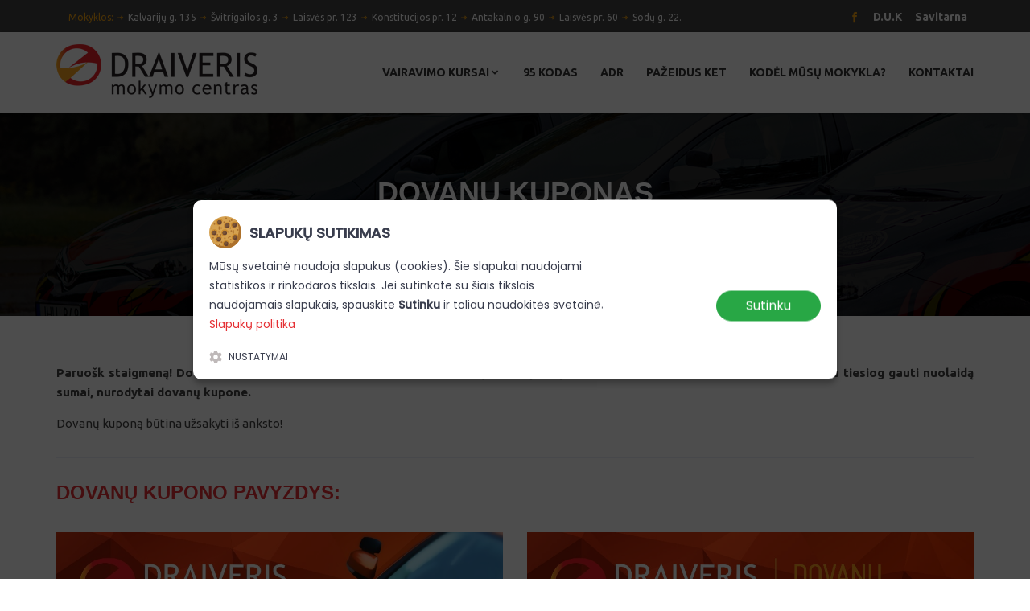

--- FILE ---
content_type: text/html; charset=utf-8
request_url: https://draiveris.lt/dovanu-kuponas
body_size: 3382
content:
<!doctype html>
<html lang="lt">
  <head>
    
    <!-- Google consent mode v2 initialisation -->
    <script>
        window.dataLayer = window.dataLayer || [];
        function gtag(){dataLayer.push(arguments);}

        gtag('consent', 'default', {
          'ad_storage': 'denied',
          'ad_user_data': 'denied',
          'ad_personalization': 'denied',
          'analytics_storage': 'denied'
        });
    </script>
    <!-- End Google consent mode v2 initialisation -->
    
    
    <meta charset="utf-8">
    <title>Dovanų kuponas | Draiveris - vairavimo mokykla Vilniuje</title>
    <link rel="canonical" href="https://draiveris.lt/dovanu-kuponas" />
    <meta name="author" content="webmarket.lt">
    <base href="https://draiveris.lt/" />
    <meta charset="utf-8">
    <meta http-equiv="X-UA-Compatible" content="IE=edge">
    <meta name="viewport" content="width=device-width, initial-scale=1">
    <meta property="og:title" content="Dovanų kuponas | Draiveris - vairavimo mokykla Vilniuje">
    <meta property="og:url" content="https://draiveris.lt/dovanu-kuponas">
    <meta property="og:image" content="https://draiveris.lt/uploads/images/facebook/facebook.jpg">
    <link rel="shortcut icon" href="https://draiveris.lt/favicon.ico" type="image/x-icon">
    <link rel="icon" href="https://draiveris.lt/favicon.ico" type="image/x-icon">
    <meta name="description" content="">

    <meta name="facebook-domain-verification" content="9te7fe024o97zxmzk1ooe4l2xkbbmc" />
    <link href="https://draiveris.lt/style.css" rel="stylesheet" type="text/css">
    <link rel="shortcut icon" type="image/x-icon" href="img/favicon.ico">
    <link rel="stylesheet" href="https://draiveris.lt/css/bootstrap.min.css">
    <link rel="stylesheet" href="https://draiveris.lt/css/font-awesome.min.css">
    <link rel="stylesheet" href="https://draiveris.lt/css/icofont.min.css">
    <link rel="stylesheet" href="https://draiveris.lt/css/plugins/plugins.css">
    <link rel="stylesheet" href="https://draiveris.lt/slider/css/nivo-slider.css">
    <link rel="stylesheet" href="https://draiveris.lt/slider/css/nivo-customizer.css">
    <link rel="stylesheet" href="https://draiveris.lt/css/shortcode/shortcodes.css">
    <link rel="stylesheet" href="https://draiveris.lt/style.css">
    <link rel="stylesheet" href="https://draiveris.lt/css/responsive.css">
    <script src="https://draiveris.lt/js/vendor/modernizr-2.8.3.min.js"></script>

    <script>
      (function(i,s,o,g,r,a,m){i['GoogleAnalyticsObject']=r;i[r]=i[r]||function(){
      (i[r].q=i[r].q||[]).push(arguments)},i[r].l=1*new Date();a=s.createElement(o),
      m=s.getElementsByTagName(o)[0];a.async=1;a.src=g;m.parentNode.insertBefore(a,m)
      })(window,document,'script','https://www.google-analytics.com/analytics.js','ga');
      ga('create', 'UA-110075-18', 'auto');
      ga('send', 'pageview');
    </script>

    
    <!-- jQuery Import -->
    <script src="https://draiveris.lt/js/vendor/jquery-1.12.4.min.js"></script>

    <!-- Cookie Notice Pro -->
    <link rel="stylesheet" type="text/css" href="css/cookienoticepro.style.css">
    <script src="js/cookienoticepro.script.js"></script>
    
    <script>
        $(document).ready(function() {
            cookieNoticePro.init();
        });

        const injectScripts = () => {
            if (cookieNoticePro.isPreferenceAccepted("analytics") === true) {
                console.log("Analytics Scripts Running....");
            }
            if (cookieNoticePro.isPreferenceAccepted("marketing") === true) {
                console.log("Marketing Scripts Running....");
            }
            if (cookieNoticePro.isPreferenceAccepted("preferences") === true) {
                console.log("Preferences Scripts Running....");
            }
        }
    </script>
    
    <!-- End Cookie Notice Pro -->
  </head>  <body>
    <!--[if lt IE 8]>
  <p class="browserupgrade">You are using an <strong>outdated</strong> browser. Please <a href="http://browsehappy.com/">upgrade your browser</a> to improve your experience.</p>
<![endif]-->

    <div class="body-wrapper">
        <header>
            <div class="header-top header-topbg ptb-10">
                <div class="container">
                    <div class="row">
                        <div class="col-lg-10 col-md-10 col-sm-12">
                            <div class="header-top-left">
                                <span class="ml-15 db-mobile"><em>Mokyklos:</em>  
<i class="icofont icofont-bubble-right"></i> Kalvarijų g. 135
<i class="icofont icofont-bubble-right"></i> Švitrigailos g. 3 
<i class="icofont icofont-bubble-right"></i> Laisvės pr. 123 
<i class="icofont icofont-bubble-right"></i> Konstitucijos pr. 12
<i class="icofont icofont-bubble-right"></i> Antakalnio g. 90 
<i class="icofont icofont-bubble-right"></i> Laisvės pr. 60  
<i class="icofont icofont-bubble-right"></i> Sodų g. 22. 
</span>
                            </div>
                        </div>
                        <div class="col-lg-2 col-md-2 col-sm-12">
                            <div class="header-top-right">
                                <ul class="social-list text-right"><li><a href="https://www.facebook.com/draiveris/" target="_blank"><i class="icofont icofont-social-facebook"></i></a></li><li><a href="https://draiveris.lt/duk">D.U.K</a></li><li><a href="https://savitarna.draiveris.lt/"> Savitarna</a></li></ul>
                            </div>
                        </div>
                    </div>
                </div>
            </div>
            <div class="header-bottom">
                <div class="container">
                    <div class="row">
                        <div class="col-lg-3 col-md-3 col-sm-12">
                            <div class="logo ptb-15">
                                <a href="https://draiveris.lt/">
                                    <img src="https://draiveris.lt/uploads/images/logo-draiveris.png" alt="Draiveris - vairavimo mokykla Vilniuje">
                                    <img src="https://draiveris.lt/img/logo/stamp.png" class="hide stamp fl" alt="Draiveris - vairavimo mokykla Vilniuje">
                                </a>
                            </div>
                        </div>
                        <div class="col-lg-9 col-md-9 col-sm-12">
                            <div class="header-menu">
                                <nav class="main-menu" id="mainMenu"><ul class="text-right"><li class="menu-item-has-children"><a class="parent" href="https://draiveris.lt/vairavimo-mokykla-vilniuje"><span>Vairavimo kursai</span></a><ul><li><a href="https://draiveris.lt/vairavimo-mokykla-vilniuje/b-kategorija"><span>Lengvasis automobilis (B,BE)</span></a></li><li><a href="https://draiveris.lt/vairavimo-mokykla-vilniuje/c-kategorija"><span>Sunkvežimis (C,CE)</span></a></li><li><a href="https://draiveris.lt/vairavimo-mokykla-vilniuje/d-kategorija"><span>Autobusas (D,DE)</span></a></li><li><a href="https://draiveris.lt/vairavimo-mokykla-vilniuje/a-kategorija"><span>Motociklas (A, A1, A2)</span></a></li><li><a href="https://draiveris.lt/vairavimo-kursai/papildomos-vairavimo-pamokos"><span>Papildomos vairavimo pamokos</span></a></li><li><a href="https://draiveris.lt/nvs-burelis"><span>Programa &quot;Jaunasis Draiveris&quot;</span></a></li></ul></li><li><a href="https://draiveris.lt/95-kodas-profesnis-mokymas"><span>95 kodas</span></a></li><li><a href="https://draiveris.lt/adr-kursai-vilniuje"><span>ADR</span></a></li><li><a href="https://draiveris.lt/pazeidus-ket-papildomas-mokymas"><span>Pažeidus KET</span></a></li><li><a href="https://draiveris.lt/apie-mus"><span>Kodėl mūsų mokykla?</span></a></li><li><a href="https://draiveris.lt/kontaktai"><span>Kontaktai</span></a></li></ul></nav>
                            </div>
                        </div>
                    </div>
                </div>
            </div>
        </header>

        <div class="section overlay-80 page-broadcom broadcom-bg1 slider-bottom-fix ptb-80"  style="background-image:url(https://draiveris.lt/uploads/images/bg/bg.jpg); ">
            <div class="container">
                <div class="row">
                    <div class="col-lg-12">
                        <div class="section-title title-divider text-center mb-20">
                            <h1 class="title">Dovanų kuponas</h1>
                            <p>įveskite tekstą PAGES > Tab: OPTIONS > Description</p>
                        </div>
                    </div>
                </div>
            </div>
        </div>

        <div class="content-section bg-white ptb-60">
            <div class="container">
                <div class="row">
                    <div class="col-md-12 text-justify content">
                        <p><strong>Paruošk staigmeną! Dovanok vairavimo mokyklos "DRAIVERIS" nuolaidų kuponą, kurį bus galima panaudoti vairavimo kursams arba tiesiog gauti nuolaidą sumai, nurodytai dovanų kupone.</strong></p>
<p>Dovanų kuponą būtina užsakyti iš anksto!</p>
<hr />
<h3>Dovanų kupono pavyzdys:<br /><br /></h3>
<div class="row">
<div class="col-md-6">
<p><img class="img-responsive" src="uploads/images/dovanukuponas-cover.jpg" alt="Dovanų kuponas" width="600" height="420" /></p>
</div>
<div class="col-md-6">
<p><img class="img-responsive" title="Dovanų kuponas" src="uploads/images/dovanukuponas-back.jpg" alt="Dovanų kuponas" width="600" height="420" /></p>
</div>
</div>
<p> </p>                    </div>
                </div>
            </div>
        </div>

        <footer>
            <div class="footer-top bg-lightdark ptb-60">
                <div class="container">
                    <div class="row">
                        <div class="col-lg-6 col-md-6 col-sm-6">
                            <div class="footer-widget">
                                <h3 class="semi-title">Vairavimo mokykla "Draiveris"</h3><div class="about-theme"><p>Vairavimo mokykla "Draiveris" ruošia A1, A2, A, B, BE, C, CE, D kategorijų vairuotojus ir C, CE, D kategorijų vairuotojų pradinės profesinės kvalifikacijos ("95 kodas") mokymą</p><p><i class="icofont icofont-phone"></i> <b>Tel.:</b> +37052700105 arba <i class="icofont icofont-iphone"></i> +37064026689 <br/><i class="icofont icofont-email"></i> <b>El. paštas:</b> <a href="mailto:info@draiveris.lt">info@draiveris.lt.</a> </p><p><i class="icofont icofont-location-pin"></i> <b>Administracijos adresas:</b> Kalvarijų g. 135-205, Vilnius. <br /><i class="icofont icofont-location-pin"></i> <b>Vairavimo mokyklos:</b> <a href="https://draiveris.lt/vairavimo-mokyklos">sąrašas</a></p></div>
                            </div>
                        </div>
                        <div class="col-lg-3 col-md-3 col-sm-6">
                            <div class="footer-widget">
                                <h3 class="semi-title">Vairavimo kursai</h3>
                                <ul class="footer-nav"><li > <a href="https://draiveris.lt/vairavimo-mokykla-vilniuje/b-kategorija">Lengvasis automobilis (B,BE)</a></li><li > <a href="https://draiveris.lt/vairavimo-mokykla-vilniuje/c-kategorija">Sunkvežimis (C,CE)</a></li><li > <a href="https://draiveris.lt/vairavimo-mokykla-vilniuje/d-kategorija">Autobusas (D,DE)</a></li><li > <a href="https://draiveris.lt/vairavimo-mokykla-vilniuje/a-kategorija">Motociklas (A, A1, A2)</a></li><li > <a href="https://draiveris.lt/95-kodas-profesnis-mokymas">95 kodas</a></li><li > <a href="https://draiveris.lt/pazeidus-ket-papildomas-mokymas">Pažeidus KET</a></li><li > <a href="https://draiveris.lt/adr-kursai-vilniuje">ADR</a></li><li > <a href="https://draiveris.lt/vairavimo-kursai/papildomos-vairavimo-pamokos">Papildomos vairavimo pamokos</a></li></ul>
                            </div>
                        </div>
                        <div class="col-lg-3 col-md-3 col-sm-6">
                            <div class="footer-widget">
                                <h3 class="semi-title">Meniu</h3>
                                <ul class="footer-nav"><li > <a href="https://draiveris.lt/apie-mus">Kodėl mūsų mokykla?</a></li><li > <a href="https://draiveris.lt/duk">DUK</a></li><li > <a href="https://draiveris.lt/galerija">Galerija</a></li><li > <a href="https://draiveris.lt/karjera">Karjera</a></li><li > <a href="https://draiveris.lt/naudinga-informacija">Naudinga informacija</a></li><li > <a href="https://draiveris.lt/vairavimo-mokyklos-vilniuje">Vairavimo mokyklos</a></li><li class="current"> <a href="https://draiveris.lt/dovanu-kuponas">Dovanų kuponas</a></li><li > <a href="https://draiveris.lt/es-projektai">ES Projektai</a></li><li > <a href="https://draiveris.lt/kontaktai">Kontaktai</a></li></ul>
                            </div>
                        </div>
                    </div>
                </div>
            </div>

            <div class="footer-bottom bg-dark ptb-30">
                <div class="container">
                    <div class="row">
                        <div class="col-lg-12 col-md-12 col-sm-12">
                            <div class="footer-copyright text-center">
                                <p>Copyright © 2026. UAB "LDV UNIO" &nbsp; <a href="https://draiveris.lt/privatumo-politika" title="Privatumo politikos sąlygos" >Privatumo politika</a> | <a href="https://draiveris.lt/slapuku-politika" title="Slapukų politika" >Slapukų politika</a></p>
                            </div>
                        </div>
                    </div>
                </div>
            </div>

        </footer>
    </div>
    <!-- <script src="https://draiveris.lt/js/vendor/jquery-1.12.4.min.js"></script> -->
    <script src="https://draiveris.lt/js/bootstrap.min.js"></script>
    <script src="https://draiveris.lt/js/jquery.meanmenu.min.js"></script>
    <script src="https://draiveris.lt/js/wow.min.js"></script>
    <script src="https://draiveris.lt/slider/js/jquery.nivo.slider.pack.js"></script>
    <script src="https://draiveris.lt/slider/js/nivo-active.js"></script>
    <script src="https://draiveris.lt/js/slick.min.js"></script>
    <script src="https://draiveris.lt/js/owl.carousel.min.js"></script>
    <script src="https://draiveris.lt/js/jquery.magnific-popup.min.js"></script>
    <script src="https://draiveris.lt/js/jquery.mixitup.min.js"></script>
    <script src="https://draiveris.lt/js/scrollUp.min.js"></script>
    <script src="https://draiveris.lt/js/animated-headlines.js"></script>
    <script src="https://draiveris.lt/js/swiper.min.js"></script>
    <script src="https://draiveris.lt/js/plugins.js"></script>
    <script src="https://draiveris.lt/js/main.js"></script>
  </body>
</html>

--- FILE ---
content_type: text/css
request_url: https://draiveris.lt/style.css
body_size: 5817
content:
@import url('https://fonts.googleapis.com/css?family=Ubuntu:400,500,700&subset=latin-ext');
/*----------------------------------------*/
/* 1. Aboutus section
/*----------------------------------------*/

.aboutus-section {
    background: url(img/bg/bg-about.jpg) no-repeat center center;
    -webkit-background-size: cover;
    background-size: cover;
}
.short-intro{
    position: relative;
    z-index: 1;
    max-width: 850px;
    line-height: 0;
}
.short-intro .title {
  color: #fff;
  margin-bottom: 22px;
}
.short-intro p {
  margin-bottom: 20px;
}
.letToRight-overlay{
    position: relative;
}
.letToRight-overlay:after{
    position: absolute;
    content: '';
    width: 100%;
    height: 100%;
    top: 0;
    left: 0;
    background: rgba(0, 0, 0, 0) linear-gradient(to left, rgba(0, 0, 0, 0) 0%, rgba(0, 0, 0, 0.80) 60%);
}

/*---------- section title  -------------*/
.section-title.title-divider:before, 
.section-title.title-divider:after {
  bottom: -16px;
  top: inherit;
}

/*----------------------------------------*/
/*  2. Portfolio section 
/*----------------------------------------*/
/*---------- mixitup nav -------------*/
.mixitup-nav ul li {
  color: #333333;
  display: inline-block;
  font-family: "Ubuntu",sans-serif;
  font-size: 14px;
  font-weight: 500;
  padding: 0 20px;
  text-transform: uppercase;
  cursor: pointer;
}
.mixitup-nav ul li.active,
.mixitup-nav ul li:hover{
  color: #e53034;
}
/*---------- mixitup content -------------*/
.mixitup-content .mix{
    display: none;
}
.portfolio-item {
    text-align: center;
}
.portfolio-img img {
  width: 100%;
  -webkit-transition: .4s;
  transition: .4s;
}
.portfolio-content{
    border-left: 1px solid #dcd9d9;
    border-right: 1px solid #dcd9d9;
    border-bottom: 2px solid #dcd9d9;
    -webkit-transition: .4s;
    transition: .4s;
}
.portfolio-content .title-samibold{
    margin-bottom: 3px;
}
.portfolio-content p{
    margin-bottom: 0;
}
.portfolio-col-3 .portfolio-item{
  margin-bottom: 40px;
}
.portfolio-col-4 .portfolio-item{
  margin-bottom: 30px;
}
.portfolio-col-3 .mix:nth-last-child(1) .portfolio-item,
.portfolio-col-3 .mix:nth-last-child(2) .portfolio-item,
.portfolio-col-3 .mix:nth-last-child(3) .portfolio-item{
  margin-bottom: 0;
}
.portfolio-col-4 .mix:nth-last-child(1) .portfolio-item,
.portfolio-col-4 .mix:nth-last-child(2) .portfolio-item,
.portfolio-col-4 .mix:nth-last-child(3) .portfolio-item,
.portfolio-col-4 .mix:nth-last-child(4) .portfolio-item{
  margin-bottom: 0;
}

/*---------- portfolio hover -------------*/
.portfolio-img{
    position: relative;
    -webkit-transition: all .4s linear;
    transition: all .4s linear;
    background: #eaebed;
}
.portfolio-img a{
    position: absolute;
    top: 50%;
    left: 0;
    right: 0;
    -webkit-transform: scale(0) translateY(-50%);
    -ms-transform: scale(0) translateY(-50%);
    transform: scale(0) translateY(-50%);
    -webkit-transition: .5s;
    transition: .5s;
    opacity: 0;
    color: #fff;
    font-size: 30px;
}
.portfolio-item:hover .portfolio-img a{
    -webkit-transform: scale(1) translateY(-50%);
    -ms-transform: scale(1) translateY(-50%);
    transform: scale(1) translateY(-50%);
    opacity: 1;
}
.img-overlay{
    display: block;
    position: relative;
    -webkit-transition: .4s;
    transition: .4s;
}
.img-overlay:after{
    content: "";
    position: absolute;
    left: 0;
    top: 0;
    width: 100%;
    height: 100%;
    background: #e53034;
    opacity: 0;
    -webkit-transition: .4s;
    transition: .4s;
}
.portfolio-item:hover .img-overlay{
    -webkit-transform: scale(.94);
    -ms-transform: scale(.94);
    transform: scale(.94);
}
.portfolio-item:hover .portfolio-img .img-overlay:after{
    opacity: .5;
}
.portfolio-item:hover .portfolio-content {
    border-bottom: 2px solid #e53034;
}
/*---------- related portfolio -------------*/
.related-portfolio{
}
.related-portfolio .portfolio-content{
  border: none;
}
.related-portfolio .text-capitalize{
  text-transform: capitalize;
}
.related-portfolio .portfolio-item:hover .portfolio-content{
  border: none;
}

/*----------------------------------------*/
/* 3. pricing table
/*----------------------------------------*/
.price-table-wrapper {
    text-align: center;
    -webkit-transition: .4s;
    transition: .4s;
}
.p-table-heading {
    border-left: 2px solid #dcd9d9;
    border-top: 2px solid #dcd9d9;
    border-right: 2px solid #dcd9d9;
    border-bottom: 1px solid #dcd9d9;
    padding-top: 40px;
    padding-bottom: 30px;
    -webkit-transition: .3s;
    transition: .3s;
}
.p-table-heading .title,
.p-table-heading .t-price{
    display: inline-block;
    margin-bottom: 20px;
}
.p-table-heading .t-price{
    display: block;
    color: #333333;
    font-size: 18px;
    font-family: 'Lato', sans-serif;
    font-weight: 400;
}
.p-table-heading .t-price b{
    font-size: 30px;
}
.p-table-content{
    border-left: 2px solid #dcd9d9;
    border-right: 2px solid #dcd9d9;
    border-bottom: 2px solid #dcd9d9;
    -webkit-transition: .3s;
    transition: .3s;
    padding: 35px 0;
}
.p-table-content .p-table-btn{
    color: #333333;
    border: 1px solid #dcd9d9;
}
.price-table-wrapper.standard{
  border: none;
  -webkit-box-shadow: 0 3px 12px rgba(220, 217, 217, .90);
  box-shadow: 0 3px 12px rgba(220, 217, 217, .90);
}
.price-table-wrapper:hover{
  -webkit-box-shadow: 0 3px 12px rgba(220, 217, 217, .90);
  box-shadow: 0 3px 12px rgba(220, 217, 217, .90);
}
.price-table-wrapper.standard .p-table-heading,
.price-table-wrapper:hover .p-table-heading{
  background: #e53034;
  color: #fff;
}
.price-table-wrapper:hover .p-table-heading{
  border-color: transparent;
}
.price-table-wrapper:hover .p-table-content{
    border-color: transparent;
}
.price-table-wrapper.standard .p-table-heading .title,
.price-table-wrapper.standard .p-table-heading .t-price,
.price-table-wrapper:hover .p-table-heading .title,
.price-table-wrapper:hover .p-table-heading .t-price{
  color: #fff;
}
.table-list{
  margin-bottom: 35px;
}
.table-list li{
    margin-bottom: 25px;
}
.table-list li:last-child{
    margin-bottom: 0;
}

/*---------- Priceing table style two -------------*/

.price-table-wrapper-style2 {
    background: #fff; 
    text-align: center;
}
.price-table-wrapper-style2.standard {
  border: medium none;
  -webkit-box-shadow: 0 3px 12px rgba(220, 217, 217, .90);
  box-shadow: 0 3px 12px rgba(220, 217, 217, .90);
}
.p-table-heading-style2 {
  padding-bottom: 15px;
  padding-top: 40px;
}
.p-table-heading-style2 .title{
    display: inline-block;
    margin-bottom: 30px;
}
.p-table-heading-style2 .t-price{
    display: block;
    color: #fff;
    font-size: 18px;
    font-family: 'Lato', sans-serif;
    font-weight: 400;
    position: relative;
    z-index: 99;
}
.p-table-heading-style2 .t-price b{
    font-size: 30px;
}
.p-table-content-style2 .p-table-btn{
    color: #333333;
    border: 1px solid #dcd9d9;
}
.table-list-style2 {
  margin: 30px 0;
}
.table-list-style2 li{
    margin-bottom: 25px;
}
.table-list-style2 li:last-child{
    margin-bottom: 0;
}
.package-orderbutton{
  background: #333;
  padding: 20px;
  border-radius: 0 0 0 50px;
  -webkit-transition: .3s;
  transition: .3s;
}
.package-orderbutton:hover{
  background: #e53034;
}
.package-orderbutton a{color: #fff;display: block;}
.table-list-style2 li {
  border-bottom: 1px solid #f1f1f1;
  margin-bottom: 12px;
  padding-bottom: 12px;
}
.table-list-style2 li:last-child{
  border-bottom: none;
}
.standard .package-price:after{
  background: #e53034;
  -webkit-box-shadow: 0 1px 0 rgba(0, 0, 0, 0.08) inset, 0 5px 0 rgba(0, 0, 0, 0.04) inset, 0 3px 0 rgba(0, 0, 0, 0.03) inset;
  box-shadow: 0 1px 0 rgba(0, 0, 0, 0.08) inset, 0 5px 0 rgba(0, 0, 0, 0.04) inset, 0 3px 0 rgba(0, 0, 0, 0.03) inset;
}
.standard .package-orderbutton{
  background: #e53034;
}
/* shap */
.package-price{
  position: relative;
  padding: 20px;
  background: transparent;
}
.package-price:after {
  background: #333 none repeat scroll 0 0;
  border-radius: 0 0 50% 50%;
  content: "";
  height: 100%;
  left: 0;
  position: absolute;
  top: 0;
  width: 100%;
}

/*----------------------------------------*/
/*  4. testimonials Section 
/*----------------------------------------*/
.testimonial-section{   
    background: url(img/bg/testimonial-bg.jpg) center center no-repeat;
    -webkit-background-size: cover;
    background-size: cover;
}
.testimonials-wrapper {
  margin: auto;
  max-width: 980px;
  position: relative;
  z-index: 99;
  color: #fff;
  overflow: hidden;
}
.t-comment {
  background:url("img/testimonial/t-shape.png") no-repeat left top / 100% 99%;
  color: #fff;
  padding: 35px;
  position: relative;
}
.t-comment p {
  color: #fff;
  margin-bottom: 30px;
}
.t-client-info{
    overflow: hidden;
}
.client-img{
    float: left;
    text-align: center;
}
.client-img img,.border-radius-50{
    border-radius: 50%;
}
.client-name p,.client-name span{
    display: block;
}
.client-name {
  left: 20px;
  overflow: hidden;
  position: relative;
  top: 13px;
}
.client-name b{
    text-transform: uppercase;
    font-weight: 500;
}
.client-name span{
    font-weight: 300;
}

/*---------- testimonial style two -------------*/
.testimonial-slider {
  float: left;
  width: 100%;
}
.single-testimonial {
  padding: 0 15px;
}
.st-wrap {
  background-color: #f1f1f1;
}
.testimonial-image {
  margin-right: 50px;
  width: 200px;
}
.testimonial-image img {
  width: 100%;
}
.testimonial-content {
  padding-right: 70px;
  padding-top: 40px;
}
.testimonial-content h3 {
  color: #333;
  font-size: 18px;
  font-weight: 700;
  line-height: 16px;
  margin: 0 0 13px;
  text-transform: uppercase;
}
.testimonial-content span {
  color: #111111;
  display: block;
  line-height: 12px;
  margin-bottom: 18px;
}
.testimonial-content p {
  color: #111111;
  font-size: 18px;
  line-height: 28px;
}

/*---------- testimonial Style one -------------*/
.testimonial-image-slider{}
.testimonial-slide-image {
  padding: 35px 23px;
}
.testimonial-slide-image img {
  border: 2px solid #333333;
  border-radius: 50%;
  height: 80px;
  width: 80px;
  -webkit-transition: .4s;
  transition: .4s;
}
.testimonial-slide-image.slick-center img {
  border: 2px solid #e53034;
  -webkit-transform: scale(1.4);
  -ms-transform: scale(1.4);
  transform: scale(1.4);
}
.tis-prev {
  left: -80px;
}
.tis-next {
  right: -80px;
}
.testimonial-slide-text h3 {
  color: #333;
  font-size: 18px;
  font-weight: 700;
  line-height: 16px;
  margin: 28px 0 13px;
  text-transform: uppercase;
}
.dark-layout .testimonial-slide-text h3 {
  color: #fff;
}
.testimonial-slide-text span {
  color: #111111;
  display: block;
  line-height: 12px;
  margin-bottom: 18px;
}
.dark-layout .testimonial-slide-text span {
  color: #d0d0d0;
}
.social-black li a{
  color: #333333;
}
.t2client-des span {
  display: block;
  text-align: center;
  font-family: "Ubuntu",sans-serif;
  margin-bottom: 2px;
  color: #343434;
  font-size: 12px;
}
.t2client-des .t2client-name{
  font-size: 14px;
  text-transform: uppercase;
}
.testimonial-client-des:after {
  content: "";
  display: block;
  height: 49px;
}

/* Slick Dots */
.testimonial-image-slider .slick-dots {
  bottom: -135px;
  left: 0;
  margin: auto;
  position: absolute;
  right: 0;
  text-align: center;
  z-index: 99;
}
.slick-dots li{
  display: inline-block;
  position: relative;
  margin-left: 5px;
  margin-right: 5px;
  background: #333333;
  height: 5px;
  width: 23px;
  cursor: pointer;
}
.slick-dots li.slick-active{
  background: #e53034;
}
.slick-dots li button{
  display: none;
}

/* Owl dots */
.owl-controls .owl-dots {
    text-align: center;
    margin-top: 45px;
    line-height: 0;
}
.owl-controls .owl-dots .owl-dot {
  display: inline-block;
  margin: 4px 5px;
}
.owl-controls .owl-dots .owl-dot span{
    background: #fff;
    width: 23px;
    height: 5px;
    display: block;
}
.owl-controls .owl-dots .owl-dot.active span{
    background: #e53034;
}
/*Testimonial 2*/
.testimonials-carousel-2 .owl-controls .owl-dots .owl-dot span{
    background: #333;
}
.testimonials-carousel-2 .owl-controls .owl-dots .owl-dot.active span{
    background: #e53034;
}

/*----------------------------------------*/
/*  5. Project counter section
/*----------------------------------------*/
.project-counter-section {
  background: url("img/bg/counterup-bg.jpg") no-repeat scroll center center / cover ;
}
.counter-item{text-align: center;}
.counter-item i{
  font-size: 60px;
}
.counter-title{
  margin: 20px 0 25px;
}
.counter-number{
  display: inline-block;
}

/*----------------------------------------*/
/* 6. Blog post section 
/*----------------------------------------*/
.single-post-wrapper,
.google-map{
  background: #fff;
}
.post-img img{
    max-width: 100%;
}
.post-info {
  padding-top: 19px;
  position: relative;
}
.post-info:after{
    content: "";
    display: block;
    clear: both;
}
.post-info a{
    color: #424242;
    font-size: 12px;
    font-family: 'Lato', sans-serif;
    font-weight: 400;
    text-transform: capitalize;
}
.post-date {
    position: absolute;
    left: 0;
    top: 0;
    background: #e53034;
    width: 70px;
    height: 70px;
    color: #fefefe;
    text-align: center;
    color: #fefefe;
    font-weight: 400;
    font-size: 14px;
    padding: 15px 0;
    -webkit-transform: translateY(-50%);
    -ms-transform: translateY(-50%);
    transform: translateY(-50%);
    z-index: 99;
}
.post-date span{
    display: block;
    font-weight: 500;
    font-size: 30px;
    line-height: 25px;
}
.post-author:hover,
.post-like:hover,
.post-comment:hover{
  color: #e53034;
}
.post-info-left,
.post-info-right,
.post-date {
    display: inline-block;
}
.post-info-left {
  float: left;
  text-align: right;
  width: 170px;
}
.post-info-right {
  float: right;
  text-align: right;
}
.post-info-right a {
  padding-left: 20px;
}
.post-content {
  margin-top: 20px;
}
.post-content .semi-title,
.post-content .semi-title a{
    text-transform: capitalize;
}
.post-content .semi-title{
    margin-bottom: 5px;
}
.post-content p{
    margin-bottom: 0;
}

/*---------- img Hover effect -------------*/
.blog-heffect{
    position: relative;
    overflow: hidden;
}
.blog-heffect:before,.blog-heffect:after{
    content: "";
    position: absolute;
    left: 0;
    top: 0;
    width: 200%;
    height: 200%;
    -webkit-transition: 0.6s;
    transition: 0.6s;
    background: rgba(18, 147, 212, .50);
}
.blog-heffect:after{
    -webkit-transform: skew(45deg) translateX(-100%);
    -ms-transform: skew(45deg) translateX(-100%);
    transform: skew(45deg) translateX(-100%);
}
.blog-heffect:before{
    -webkit-transform: skew(45deg) translateX(100%);
    -ms-transform: skew(45deg) translateX(100%);
    transform: skew(45deg) translateX(100%);
    z-index: 9;
}
.blog-heffect:hover:before, .blog-heffect:hover:after {
    -webkit-transform: skew(45deg) translateX(0px);
    -ms-transform: skew(45deg) translateX(0px);
    transform: skew(45deg) translateX(0px);
}
.post-img a{
    position: absolute;
    top: 0;
    left: 0;
    right: 0;
    display: block;
    z-index: 99;
    color: #ffffff;
    font-size: 30px;
    text-align: center;
    -webkit-transform: translateY(-10%);
    -ms-transform: translateY(-10%);
    transform: translateY(-10%);
    -webkit-transition: .5s cubic-bezier(0.6, 0.1, 0.15, 0.8) .3s;
    transition: .5s cubic-bezier(0.6, 0.1, 0.15, 0.8) .3s;
    opacity: 0;
}
.post-img:hover a{
    opacity: 1;
    top: 50%;
    -webkit-transform: translateY(-50%);
    -ms-transform: translateY(-50%);
    transform: translateY(-50%);
}
/*----------------------------------------*/
/*  7. Partner logo  section 
/*----------------------------------------*/
.partner-logo-wrapper {

}
.partner-logo-wrapper ul{
    text-align: center;
}
.partner-logo-wrapper li{
    display: inline-block;
}
.partner-logo-wrapper li a {
  display: block;
  height: 110px;
}
.partner-logo-wrapper .owl-item{
    border-left: 1px solid #dcd9d9;
    border-bottom: 1px solid #dcd9d9;
    border-top: 1px solid #dcd9d9;
}
.partner-logo-wrapper .owl-item.active:last-child{
    border-right: 1px solid #dcd9d9;
}
.partner-logo-wrapper .owl-carousel li a img {
  left: 0;
  margin: auto;
  position: absolute;
  right: 0;
  top: 50%;
  -webkit-transform: translateY(-50%);
  -ms-transform: translateY(-50%);
  transform: translateY(-50%);
  width: 70%;
}

/*----------------------------------------*/
/* 8. About page 
/*----------------------------------------*/

/*---------- textvidoe section -------------*/
.textvidoe-section{
  background-image: url(img/bg/counterup-bg.jpg);
  background-repeat: no-repeat;
  background-position: center center;
  -webkit-background-size: cover;
  background-size: cover;
}
.popvidoe img{
  display: inline-block;
}
/* project chart */
.project-chart-section{
  background-image: url(img/bg/project-chart.jpg);
  background-repeat: no-repeat;
  background-position: center center;
  -webkit-background-size: cover;
  background-size: cover;
}
.knob-active{
  color: #dcd9d9 !important;
  font-family: 'Lato', sans-serif !important;
  font-size: 30px !important;
}

/* team member */
.member-image{
  position: relative;
  -webkit-backface-visibility: hidden;
  -ms-backface-visibility: hidden;
  backface-visibility: hidden;
  background-color: rgba(18, 147, 212, .80);
  overflow: hidden;
  position: relative;
  -webkit-transform: translateZ(0px);
  -ms-transform: translateZ(0px);
  transform: translateZ(0px);
}
.member-image:before {
    background: inherit;
    content: "";
    position: absolute;
    -webkit-transition-delay: 0.1s;
    transition-delay: 0.1s;
    bottom: 0;
    left: 50%;
    right: 50%;
    top: 0;
    -webkit-transition: all 0.3s ease 0s;
    transition: all 0.3s ease 0s;
}
.member-caption {
    position: absolute;
    left: 0;
    top: 20%;
    -webkit-transform: translateY(-50%);
    -ms-transform: translateY(-50%);
    transform: translateY(-50%);
    width: 100%;
    opacity: 0;
    -webkit-transition-delay: 0.2s;
    transition-delay: 0.2s;
    -webkit-transition: all 0.6s ease 0s;
    transition: all 0.6s ease 0s;
    padding: 20px;
}
.member-caption .social-list{
  text-align: center;
  margin-bottom: 10px;
}
.member-caption .social-list li a:hover{
  color: #343434;
}
.member-details:hover .member-image:before {
    -webkit-transition-delay: 0s;
    transition-delay: 0s;
    left: 0;
    right: 0;
}
.member-details:hover .member-caption {
    top: 50%;
    opacity: 1;
    -webkit-transition-delay: 0.1s;
    transition-delay: 0.1s;
}
.member-name{
  border: 1px solid #dcd9d9;
  border-bottom-width: 2px;
  border-top: none;
}
.member-image img{
  width: 100%;
}
.member-name span{
  display: inline-block;
  margin-top: 6px;
  color: #424242;
  text-transform: capitalize;
}
.member-details:hover .member-name{
  border-bottom: 2px solid #e53034;
}

/*----------------------------------------*/
/*  9. pagination
/*----------------------------------------*/
.pagination{
  margin-bottom: 0;
  width: 100%;
}
.pagination .page-list{}
.pagination .page-list li{
  display: inline-block;
  margin-left: -5px;
}
.pagination .page-list li a,
.pagination .page-list li span{
  border: 1px solid #f1f1f1;
  display: inline-block;
  color: #343434;
  font-weight: 300;
  font-family: "Lato",sans-serif;
  font-size: 14px;
  padding: 8px 15px;
}
.pagination .page-list li a i {
  font-size: 16px;
  margin-left: -5px;
  margin-right: -5px;
}
.pagination .page-list li span{
  color: #fff;
  background: #e53034;
}
.pagination .page-list li:hover a{
  color: #fff;
  background: #e53034;
}

/*----------------------------------------*/
/*  10. Single portfolio 
/*----------------------------------------*/
.portfolio-cat-list li{
  display: block;
}
.portfolio-cat-list li a{
  display: block;
  font-family: "Ubuntu",sans-serif;
  font-size: 14px;
  font-weight: 400;
  padding-bottom: 10px;
  text-transform: capitalize;
  color: #333333;
}
.portfolio-cat-list li a:hover,
.portfolio-cat-list li.current a{
    color: #e53034;
}
.portfolio-cat-list li a:before {
    content: "";
    font-family: "icofont";
    margin-right: 5px;
}

/*----------------------------------------*/
/*  11. Blog grid view 
/*----------------------------------------*/
.post-wrapper {
  margin-bottom: 0;
}
.post-wrapper img{
  width: 100% !important;
}
.blog-grid-view .post-wrapper,
.blog-list-view .post-wrapper{
  margin-bottom: 40px;
}

/*----------------------------------------*/
/*  12. Single blog 
/*----------------------------------------*/
.post-share-wrap{
  border-bottom: 2px solid #dcd9d9;
  padding-bottom: 4px;
}
.post-share-wrap span{
  color: #4c4c4c;
  font-size: 14px;
  font-family: "Lato",sans-serif;
}
.social-share-icon .social-list {
  display: -webkit-inline-box;
  display: -webkit-inline-flex;
  display: -ms-inline-flexbox;
  display: inline-flex;
}
.social-list.text-black li a:hover i{color: #e53034;}

/*----------------------------------------*/
/* 13. Comment css 
/*----------------------------------------*/
.comment:after{
  content: "";
  display: block;
  clear: both;
}
.comment-avatar{
  float: left;
  width: 85px;
}
.comment-block > p {
  margin-top: 10px;
}
.comments li ul li {
  padding-left: 70px;
}
.comment {
  padding-bottom: 30px;
}
.comment-date {font-family: "Lato",sans-serif;}

/*----------------------------------------*/
/*  14. Blog siddebar widget
/*----------------------------------------*/

/* Search form */
.search-form input,.search-form button{
  height: 45px;
  border-radius: 0;
}
.search-form .search-form-btn {
  width: 60px;
}
.sidebar-widget {
  margin-bottom: 30px;
}
.blog-sidebar .sidebar-widget:last-child {
  margin-bottom: 0;
}
.widget-title {
  background: #e53034 none repeat scroll 0 0;
  color: #fff;
  padding: 10px;
}
.cat-list li {
  border-bottom: 1px solid #dcd9d9;
  display: block;
  padding-bottom: 10px;
  padding-top: 10px;
}
.cat-list li a{
  display: block;
  font-family: "Ubuntu",sans-serif;
  font-size: 14px;
  font-weight: 400;
  text-transform: capitalize;
  color: #333333;
}
.cat-list li a:hover{
    color: #e53034;
}
.cat-list li a:before {
    content: "";
    font-family: "icofont";
    margin-right: 5px;
}
.sidebar-postlists li:after{
  content: "";
  display: block;
  clear: both;
}
.sidebar-postlists li {
  margin-bottom: 25px;
}
.sidebear-post-thumb {
  float: left;
  margin-right: 20px;
}
.sidebar-postcontent .comment-date {
  margin-left: 8px;
}
.tag-list a {
  border: 1px solid #dcd9d9;
  color: #343434;
  display: inline-block;
  font-family: "Ubuntu",sans-serif;
  font-size: 14px;
  margin-bottom: 15px;
  margin-right: 5px;
  padding: 6px 8px;
  text-transform: capitalize;
  -webkit-transition: .4s;
  transition: .4s;
}
.tag-list a:hover{
  background: #e53034;
  color: #fff;
  border-color: #e53034;
}
.sidebar-widget .title-saminormal a{
  text-transform: capitalize;
}
/*----------------------------------------*/
/*  15. contact page 
/*----------------------------------------*/
#map{
  height: 470px;
}
#surabaya{
  height: 470px;
}

/*----------------------------------------*/
/*  16. Scroll to top
/*----------------------------------------*/
#scrollUp {
  bottom: 20px;
  right: 20px;
  font-size: 30px;
}
#scrollUp span:before, 
#scrollUp span:after {
  border-radius: 50%;
  content: "";
  height: 100%;
  left: 0;
  position: absolute;
  top: 0;
  -webkit-transition: all 0.1s ease 0s;
  transition: all 0.1s ease 0s;
  width: 100%;
  z-index: -1;
}
#scrollUp span {
  background-color: #303030;
  border: 2px solid #e53034;
  border-radius: 50%;
  display: inline-block;
  color: #e53034;
  font-size: 32px;
  height: 50px;
  line-height: 46px;
  position: relative;
  text-align: center;
  -webkit-transition: all 0.3s ease 0s;
  transition: all 0.3s ease 0s;
  width: 50px;
  z-index: 9999;
}
#scrollUp:hover span{
  background-color: #e53034;
  color: #fff;
  border-color: transparent;
  cursor: pointer;
  position: relative;
  -webkit-transform: translateY(-5px);
  -ms-transform: translateY(-5px);
  transform: translateY(-5px);
}
#scrollUp:hover span:after{
  -webkit-transform: translateY(5px);
  -ms-transform: translateY(5px);
  transform: translateY(5px);
  border-bottom: 3px solid #e53034;
}
#scrollUp:hover span:before{
  border-bottom: 2px solid #fff;
  -webkit-transform: translateY(2px);
  -ms-transform: translateY(2px);
  transform: translateY(2px);
}

/*----------------------------------------*/
/* 17. Shortcodes 
/*----------------------------------------*/

/*---------- breadcrumb -------------*/
.broadcom-bg {
  /*background-image: url("img/bg/broadcom-bg.jpg");*/
  background-repeat: no-repeat;
  background-position: center center;
  -webkit-background-size: cover;
  background-size: cover;
}
.breadcrumb {
  background-color: transparent;
  border-radius: 0;
  list-style: outside none none;
  margin-bottom: 0;
  padding: 0 2px;
  position: relative;
}
.breadcrumb > li + li:before {
  color: #fff;
  padding: 0 0;
  font-size: 24px;
  font-family: "Lato",sans-serif;
  font-weight: 700;
}
.breadcrumb-item a{
  color: #fff;
  font-size: 24px;
  font-family: "Lato",sans-serif;
  font-weight: 700;
}
.breadcrumb-item.active{
  color: #e53034;
  font-size: 24px;
  text-transform: uppercase;
  font-weight: 700;
  font-family: "Lato",sans-serif;
}
.breadcrumb-item a:hover{
  color: #e53034;
}
.page-broadcom .title {
  color: #fff;
}

.page-broadcom .section-title p {
  color: #ccc;
}

/*---------- Tab -------------*/
.nav-tabs{
    margin: 0;
    border-radius: 5px 5px 0 0;
    background: #fafafa;
    font-weight: 700;
    border-bottom-color: #ddd;
}
.nav-tabs a{
    margin: 0;
    padding: 15px;
    border-radius: 5px 5px 0 0;
}
.nav-tabs > li.active > a,
.nav-tabs > li.active > a:hover,
.nav-tabs > li.active > a:focus{
  color: #fff;
  background-color: #e53034;
  border-color: #e53034;
} 
.tab-content{
  padding: 20px 40px;
  background-color: #f2f2f2;
}
.nav-tabs.text-center li,
.nav-tabs.text-right li{
  float: inherit;
  display: inline-block;
}
/* tab style 2 */
.tab-style2 .tab-content,
.tab-style2 .tab-content .active,
.tab-style2 .tab-content p {
  background-color: #e53034;
  color: #fff;
}
/* tab style 3 */
.tab-style3 .nav-tabs{
    background: transparent;
    border: none;
    margin-bottom: 10px;
}
.tab-style3 .nav-tabs > li > a{
  border-radius: 4px;
}
.tab-style3 .tab-content{
  background-color: transparent;
  padding: 10px 0;
}
/* tab-vertical */
.tab-group-vertical .active a,
.nav > li > a:focus, 
.nav > li > a:hover {
  background-color: #eee;
  text-decoration: none;
  color: #333;
}
.tab-group-vertical li.active{
  position: relative;
}
.tab-group-vertical li.active:after{
  content: "";
  position: absolute;
  right: -20px;
  top: 0;
  width: 0; 
  height: 0; 
  border-top: 20px solid transparent; 
  border-left: 20px solid #eee; 
  border-bottom: 20px solid transparent;
}
/*---------- accordion -------------*/
.panel > .panel-heading{
  display: block;
}
.theme-default-color .panel-collapse {
  border-top: 1px solid #ddd !important;
}
.theme-default-color .panel-collapse.collapse {
  border-top: none;
}
.theme-default-color p {
  color: #fff;
}
.theme-default-color > .panel-heading {
  background-color: #e53034;
  border-color: #ddd;
  color: #fff;
}
.theme-default-color > .panel-heading + .panel-collapse > .panel-body {
  border-top-color: #e53034;
}
.theme-default-color{
  border-color: #e53034;
}
.theme-default-color .progress-bar {
  background: #e53034;
  color: #fff;
}

/*---------- gallery -------------*/
.no-padding div[class*="col-"] {
  padding: 0 !important;
}
.popup-gallery.no-padding {
  margin-left: 15px;
  margin-right: 15px;
}
#small-dialog,
#larz-dialog,
#medium-dialog{
  background: #fff none repeat scroll 0 0;
  margin: 40px auto;
  max-width: 400px;
  padding: 20px 30px;
  position: relative;
  text-align: left;
}
#medium-dialog{
  max-width: 700px;
}
#larz-dialog{
  max-width: 900px;
}

/*---------- button -------------*/

.button-section-bg{
  background: #eee;
}
.btn-mb-10 .btn{
  margin-bottom: 10px;
}

/*---------- google map -------------*/
#basic-map,
#map-multi-marker,
#map-marker-animate,
#map-small-view,
#map-small-view-right{
  height: 350px;
}
.form-messege.error {
  border: 2px solid #d35400;
  color: #d35400;
  margin-top: 10px;
  padding: 4px;
}
.form-messege.success {
  border: 2px solid #0b9444;
  color: #0b9444;
  margin-top: 10px;
  padding: 4px;
}

/*----------------------------------------*/
/*  18. 404 page 
/*----------------------------------------*/
.page-404{
  background: #e53034;
  height: 100vh;
  color: #fff;
}
.page-404 a{
  color: #75c6d9;
}
.page-404 a:hover{
  color: #fff;
}
.title-404 {
  font-size: 160px;
  font-weight: 700;
  margin: 5% 0 2%;
}
.error-404 {
  font-size: 75px;
  font-weight: 100;
}
.text-404{
  color: #fff;
  font-size: 25px;
  font-weight: 300;
  margin-top: 40px;
}
.page-404 .search-btn {
  border: 0;
  border-radius: 7px;
  padding: 0 17px;
  background: #3a3a3a;
  width: 99px;
  border-bottom: 5px solid #333;
  color: #fff;
  height: 65px;
  font-size: 16px;
  cursor: pointer;
}
.page-404 .search-btn:active {
  border-bottom: 0px solid #c0392b;
}
.page-404 .search-btn:focus {
  outline: 0;
}
.page-404 .search-fld404 {
  border: 0;
  border-radius: 7px;
  padding: 0 17px;
  max-width: 404px;
  border-bottom: 5px solid #bdc3c7;
  height: 60px;
  color: #7f8c8d;
  font-size: 19px;
}
.page-404 .search-fld404:focus {
  outline-color: rgba(255, 255, 255, 0);
}

/*= PRICING TABLE
---------------------------------------------------------------------------------------------- */
.pricing-table .plan {
  border: 1px solid #d5d5d5;
  background-color: #fff;
  -webkit-border-radius: 3px;
  -moz-border-radius: 3px;
  border-radius: 3px;
  -webkit-box-shadow: 0 0 3px rgba(0, 0, 0, 0.08);
  -moz-box-shadow: 0 0 3px rgba(0, 0, 0, 0.08);
  box-shadow: 0 0 3px rgba(0, 0, 0, 0.08);
  margin: 0 0 20px;
  position: relative;
  z-index: 1;
  text-align: center;
}
.pricing-table .plan:hover {
  border-color: #ccc #ccc #bbb;
  -webkit-box-shadow: 0 0 5px rgba(0, 0, 0, 0.15);
  -moz-box-shadow: 0 0 5px rgba(0, 0, 0, 0.15);
  box-shadow: 0 0 5px rgba(0, 0, 0, 0.15);
  z-index: 10;
}
.pricing-table .plan-name {
  padding: 30px 0;
}
.pricing-table .plan-name h2 {
  margin: 0;
  font-weight: 400;
  color: #e53034;
}
.pricing-table .plan-name h2 + p {
  margin: 10px 15px 0;
}
.pricing-table .plan-price {
  background: #e5e5e5;
  border-top: 1px solid #e5e5e5;
  border-bottom: 1px solid #e5e5e5;
  padding: 15px 0;

}
.pricing-table .plan-price b {
  font-size: 24px;
  font-weight: 400;
    color: #e53034;
}
.pricing-table .plan-price b b {
  font-size: 16px;
  font-weight: 500;
}
.pricing-table .prefered .plan-price {
  background: #fff7e3;
  color: #b0a996;
}
.pricing-table .prefered .plan-price b {
  color: #d95246;
}
.pricing-table .plan-details {
  padding: 0 10px;
}
.pricing-table .plan-details i {
  color: #e53034;
}

.pricing-table .plan-details > div {
  background: #fff;
  padding: 15px;
  text-align: left;
}
.pricing-table .plan-details > div + div {
  border-top: 1px solid #e5e5e5;
}
.pricing-table .plan-action {
  background: #fafafa;
  -webkit-border-radius: 0 0 2px 2px;
  -moz-border-radius: 0 0 2px 2px;
  border-radius: 0 0 2px 2px;
  border-top: 1px solid #e5e5e5;
  padding: 15px;
}
.pricing-table.row-merge .plan {
  -webkit-border-radius: 0;
  -moz-border-radius: 0;
  border-radius: 0;
}
.pricing-table.row-merge [class*="span"]:first-child .plan {
  -webkit-border-radius: 3px 0 0 3px;
  -moz-border-radius: 3px 0 0 3px;
  border-radius: 3px 0 0 3px;
}
.pricing-table.row-merge [class*="span"]:last-child .plan {
  -webkit-border-radius: 0 3px 3px 0;
  -moz-border-radius: 0 3px 3px 0;
  border-radius: 0 3px 3px 0;
}
.pricing-table.row-merge [class*="span"] + [class*="span"] .plan {
  margin-left: -1px;
}

--- FILE ---
content_type: text/css
request_url: https://draiveris.lt/css/plugins/plugins.css
body_size: -162
content:
@import url("animate.css");
@import url("meanmenu.css");
@import url("magnific-popup.css");
@import url("slick.css");
@import url("owl.carousel.css");
@import url("swiper.min.css");
@import url("animated-headlines.css");

--- FILE ---
content_type: text/css
request_url: https://draiveris.lt/slider/css/nivo-customizer.css
body_size: 537
content:
/* ------------------------------
  Nivo Theme
---------------------------------*/

.slider-direction {
  position: absolute;
  left:0; 
  top:0;  
  width: 100%;
  background: none;
  color: #fff;
  font-size: 16px;
  z-index: 999;
  display: none;
}
.nivo-directionNav a {
  background: rgba(0, 0, 0, 0.2);
  color: #fff;
  font-size: 22px;
  font-weight: normal;
  padding: 38px 5px;
  text-align: center;
  transition: .6s;
}
.nivo-directionNav a.nivo-prevNav{
    margin-left: -35px;
}
.nivo-directionNav a.nivo-nextNav{
    margin-right: -35px;
}
.nivoSlider:hover .nivo-directionNav a{
    margin: 0;
}
.nivo-directionNav a:hover{
    background: #e53034;
    color: #fff;
}

/* If an image is wrapped in a link */
.nivoSlider a.nivo-imageLink {
    position:absolute;
    top:0px;
    left:0px;
    width:100%;
    height:100%;
    border:0;
    padding:0;
    margin:0;
    z-index:6;
    display:none;
    background:white; 
    filter:alpha(opacity=0); 
    opacity:0;
}
/* The slices and boxes in the Slider */
.nivo-slice {
    display:block;
    position:absolute;
    z-index:5;
    height:100%;
    top:0;
}
.nivo-box {
    display:block;
    position:absolute;
    z-index:5;
    overflow:hidden;
}
.nivo-box img {
  display:block;
}
/* Slider caption */
.nivo-caption{
    background: transparent;
    color: #000;
    opacity: 1;
    display: none;
    overflow: hidden;
    padding: 0;
    position: absolute;
    top: 0;
    left: 0;
    z-index: 8;
    width: 100%;
}
.nivo-caption a{
  display: inline-block !important;
}
.nivo-main-image {
    display: block !important;
    position: relative !important; 
    width: 100% !important;
}
/* The slices and boxes in the Slider */
.nivo-slice {
    display:block;
    position:absolute;
    z-index:5;
    height:100%;
    top:0;
}
.nivo-box {
    display:block;
    position:absolute;
    z-index:5;
    overflow:hidden;
}
.slider-content{
    display: table;
    height: 100%;
    width: 100%;
    float: left;
}
.slide-caption{
    display: table-cell;
    vertical-align: middle;
}
.slider-direction{
  display: none;
}

/* Nivo controlNav */
.nivo-controlNav {
  bottom: 10px;
  left: 50%;
  position: absolute;
  transform: translateX(-50%);
  z-index: 99;
  padding: 0;
}
.nivo-customizer .nivo-controlNav a {
  display: inline-block;
  height:5px;
  margin: 0 5px;
  text-indent: -9999px;
  width:23px;
  line-height: 8px;
  background: #fff;
  cursor: pointer;
  position: relative;
  z-index: 99;
}
.nivo-customizer .nivo-controlNav a.active {
    background: #e53034;
    cursor: pointer;
}


--- FILE ---
content_type: text/css
request_url: https://draiveris.lt/css/shortcode/shortcodes.css
body_size: -204
content:
@import url("header.css");
@import url("slider.css");
@import url("footer.css");
@import url("draiveris.css");

--- FILE ---
content_type: text/css
request_url: https://draiveris.lt/css/responsive.css
body_size: 2594
content:
/* macbook size */
@media (max-width: 1649px) {
	.swiper-container {
	    height: auto;
	}
}
/* Large display */
@media (max-width: 1370px) {
	.slide-desc{
	    max-width: 700px;
	}
}
/* Full width desktop */
@media (min-width: 1169px) {
	.custom-width-lg {
	  width: 20%;
	}

}
@media (min-width: 992px) and (max-width: 1169px) {
    .logo .stamp {
      display: none;
    }
    h3, .title {
	  font-size: 25px;
	  font-weight: 700;
	  line-height: 22px;
	}
	h4, .semi-title, .semi-title a {
	  font-size: 17px;
	}
	.box-styleitem .info-box{
		margin-bottom: 30px;
	}
	.video-slider {
	  height: auto;
	}
	.custom-width-lg {
	    width: 20%;
	}
	.tab-group-vertical li a{
		font-family: "Poppins",sans-serif;
	}
}

/* Tablet desktop :768px. */
@media (min-width: 768px) and (max-width: 991px) {
	.container-fluid {
	  width: 750px;
	}
    .logo .stamp {
      display: none;
    }
	/* header */
	.header-bottom{
		position: relative;
		-webkit-transform: translate(0px, 0px);
		-ms-transform: translate(0px, 0px);
		transform: translate(0px, 0px);
	}
	.logo-hover-box {
		left: 0;
		right: 0;
		margin: auto;
	}
	.logo-hover-box::before {
	  left: 50%;
	  -webkit-transform: translateX(-50%);
	  -ms-transform: translateX(-50%);
	  transform: translateX(-50%);
	}
	.header-bottom.static-header.visible-header {
	  top: 0;
	}
	.page-broadcom{float: left;overflow: hidden;width: 100%;}
	.slider-bottom-fix {margin-bottom: 0;top: 0;}
	.three-column{
		width: 620px;
	}
	.single-banner{
		width: 100%;
		float: left;
	}
	.slider-section{
		top: 0;
	}
	.video-slider {
	  height: auto;
	}
	.logo{
		text-align: center;
	}
	.main-menu ul {
	  text-align: center;
	}
	nav li .parent-angle{
		display: none;
	}
	/* Slider */
	h1, .title-h1 {
	  font-size: 45px;
	}
	h1, .title-h1 span {
	  font-size: 45px;
	}
	.subtitle{
		font-size: 30px;
	}
	.services-list .info-box.mt-60{
		margin-top: 0;
	}
	.services-list .info-box {
	  margin-bottom: 50px;
	}
	.info-box-style-1 .info-box-desc{
		text-align: center;
	}
	/* portfolio */
	.portfolio-item {
	  margin-bottom: 30px;
	  text-align: center;
	}
	.mixitup-content .custom-width-lg.mix:nth-last-child(1) .portfolio-item{
	  margin-bottom: 0;
	}	
	.portfolio-col-3 .mix:nth-last-child(1) .portfolio-item{
	  margin-bottom: 0;
	}
	.portfolio-col-3 .mix:nth-last-child(2) .portfolio-item,
	.portfolio-col-3 .mix:nth-last-child(3) .portfolio-item{
		margin-bottom: 40px;
	}
	.portfolio-col-4 .mix:nth-last-child(1) .portfolio-item,
	.portfolio-col-4 .mix:nth-last-child(2) .portfolio-item{
	  margin-bottom: 0;
	}
	.portfolio-col-4 .mix:nth-last-child(3) .portfolio-item,
	.portfolio-col-4 .mix:nth-last-child(4) .portfolio-item{
		margin-bottom: 30px;
	}
	.portfolio-img img {
	  width: 100%;
	}
	.aboutintro-img {
	  margin-bottom: 50px;
	}
	.info-box-style-4{
		text-align: center;
	}
	.aboutintro-img img{
		margin: auto;
	}
	.info-box.info-box-style-3{
		margin-bottom: 100px;
	}
	.info-box.info-box-style-4{
		margin-bottom: 40px;
	}
	div[class*="col-"]:nth-last-child(1) .info-box.info-box-style-3,
	div[class*="col-"]:nth-last-child(2) .info-box.info-box-style-3,
	div[class*="col-"]:nth-last-child(1) .info-box.info-box-style-2,
	div[class*="col-"]:nth-last-child(2) .info-box.info-box-style-2{
	  margin-bottom: 0;
	}
	.services-list div[class*="col-"]:nth-last-child(1) .info-box.info-box-style-4,
	.services-list div[class*="col-"]:nth-last-child(2) .info-box.info-box-style-4,
	.box-styleitem div[class*="col-"]:nth-last-child(1) .info-box.info-box-style-4,
	.box-styleitem div[class*="col-"]:nth-last-child(2) .info-box.info-box-style-4{
		margin-bottom: 0;
	}
	.counter-item {
	  margin-bottom: 50px;
	  text-align: center;
	}
	div[class*="col-"]:nth-last-child(1) .counter-item,
	div[class*="col-"]:nth-last-child(2) .counter-item{
	  margin-bottom: 0;
	}
	/* testimonial */
	.testimonial-section {
	  padding-left: 3%;
	  padding-right: 3%;
	}
	.testimonial-client-des {
	  margin: auto;
	  overflow: hidden;
	  width: 200px;
	}
	/* blog */
	.post-img img{width: 100%;}
	.post-wrapper {
	  margin-bottom: 35px;
	}
	.blog-post-section div[class*="col-"]:last-child .post-wrapper{
	  margin-bottom: 0;
	}
	/* footer */
	.footer-widget {
	  margin-bottom: 60px;
	}
	.fotoer-top div[class*="col-"]:nth-last-child(1) .footer-widget,
	.fotoer-top div[class*="col-"]:nth-last-child(2) .footer-widget{
		margin-bottom: 0;
	}
	.footer-widget form{
		text-align: center;
	}
	.footer-widget form button{
		margin-top: 0;
	}
	.mob-mt-50{
		margin-top: 50px;
	}
	.mob-mb-50{
		margin-bottom: 50px;
	}
	.about-theme{
		text-align: left;
	}
	.contact-list span {
	  display: inline;
	  float: inherit;
	}
	.contact-list p {
	  display: inline;
	  overflow: hidden;
	}
	.about-img img{
		width: 100%;
	}
	.textvidoe-text{
		text-align: center;
	}
	.textvidoe-section {
		text-align: center;
	}
	.res-mb-70{
		margin-bottom: 70px;
	}
	div[class*="col-"]:nth-last-child(1) .project-circular,
	div[class*="col-"]:nth-last-child(2) .project-circular{
	  margin-top: 50px;
	}
	.member-image img{
		width: 100%;
	}
	div[class*="col-"]:nth-last-child(1) .member-details,
	div[class*="col-"]:nth-last-child(2) .member-details{
	  margin-top: 30px;
	}
	.portfolio-meta{margin-bottom: 50px;}
	.related-portfolio.mixitup-content .mix:nth-child(3){
		display: none !important;
	}
	.related-portfolio.mixitup-content .portfolio-item{
		margin-bottom: 0;
	}
	.blog-sidebar {
	  margin-top: 50px;
	}
	.info-box-style-5 {
	  margin-bottom: 40px;
	}
	div[class*="col-"]:nth-last-child(1) .info-box-style-5,
	div[class*="col-"]:nth-last-child(2) .info-box-style-5{
	  margin-bottom: 0;
	}
	.partner-logo-wrapper .owl-item {
	  border-color: #dcd9d9;
	  border-style: solid;
	  border-width: 1px;
	}
	/*----------------------------------------*/
	/*  Shortcodes 
	/*----------------------------------------*/
	.breadcrumb-item a,.breadcrumb-item.active{
		font-size: 20px;
	}
	.breadcrumb > li + li:before {
		font-size: 20px;
	}
	.img-thumbnail{
		padding: 0;
		border: none;
	}
	.mob-mb-20{
		margin-bottom: 20px;
	}
	.tab-group-vertical li.active:after{
		display: none;
	}
	.instagram-feed li a img{
		width: 100%;
		height: auto;
	}
	.tab-group-vertical {
	  margin-bottom: 25px;
	}
	.intro-section .button-primary{float: right;}
	div.logo {
	  padding-bottom: 0;
	  padding-top: 40px;
	}
	.logo:hover .logo-hover-box {
	  top: 90px;
	}
	.swiper-caption-wrap {
	  transform: translateY(-50%);
	}

}
 
/* small mobile :320px. */
@media (max-width: 767px) {
	.container-fluid {
	  width: 300px;
	}
	.t2testimonial-thumb-item.slick-slide.slick-active.slick-center {
	  margin-left: 15px;
	  margin-right: 15px;
	}
	/* header */
	.header-bottom{
		position: relative;
		-webkit-transform: translate(0px, 0px);
		-ms-transform: translate(0px, 0px);
		transform: translate(0px, 0px);
		z-index: 999999;
	}
    .logo .stamp {
      display: none;
    }
	.logo-hover-box {
		left: 0;
		right: 0;
		margin: auto;
	}
	.logo-hover-box::before {
	  left: 50%;
	  -webkit-transform: translateX(-50%);
	  -ms-transform: translateX(-50%);
	  transform: translateX(-50%);
	}

	.header-bottom.static-header.visible-header {
	  top: 0;
	}
	.slider-section{
		top: 0;
	}
	.single-banner .slide-desc {
	  display: none;
	}
	.single-slide-banner.ptb-110{
	  padding: 80px;
	}
	.single-banner {
	  margin-top: 92px;
	}
	.video-slider {
	  height: auto;
	}
	.mean-container .mean-nav ul li a {
	  font-size: 12px;
	}
	.mean-container .mean-nav ul li a.mean-expand {
	  padding: 7.5px !important;
	}
	.mean-container a.meanmenu-reveal{
		font-size: 32px !important;
	}
	/*.container {width:300px}*/
    .container {
      padding: 0 15px;
    }

	.social-list {
	  margin-top: 20px;
	  text-align: center;
	}
	nav li .parent-angle{
		display: none;
	}
	.mean-container .mean-bar {
		position: absolute;
		left: 0;
		top: -30px;
		min-height: auto;
	}
	.mean-container a.meanmenu-reveal {
	  padding-right: 15px;
	  position: relative;
	  top: -30px;
	  line-height: 22px;
	  margin-top: 0;
	}
	.logo-hover-box{display: none;}
	.mean-container .mean-bar{z-index: 9999999;}
	/* Slider */
	h1, .title-h1 {
	  font-size: 30px;
	}
	h1, .title-h1 span {
	  font-size: 30px;
	}
	.subtitle{
		font-size: 25px;
	}
	.slide-caption-wrap .title-h1 {
	  margin-bottom: 18px;
	  margin-top: 18px;
	}
	.slide-caption-wrap .slide-desc {
		display: none;
	}
	.nivo-controlNav{
		display: none;
	}
	.info-box {
	  margin-bottom: 35px;
	}
	.info-box-style-2 .info-box-top > span, 
	.info-box-style-4 .info-box-top > span{
	  display: block;
	  margin: auto auto 20px;
	}
	.info-box.info-box-style-1,
	.info-box.info-box-style-2,
	.info-box.info-box-style-3,
	.info-box.info-box-style-4{margin-top: 0;}
	.services-list div[class*="col-"]:last-child .info-box{
	  margin-bottom: 0;
	}
	.aboutintro-img {
	  margin-bottom: 50px;
	}
	.promo-section div[class*="col-"]:last-child .info-box,
	.box-styleitem div[class*="col-"]:last-child .info-box{
	  margin-bottom: 0;
	}
	.tab-group-vertical {
	  margin-bottom: 25px;
	}
	.contents {
	  text-align: center;
	}
    .dates li {
      text-align: center;
    }
    .dates li i {
      display: none;
    }
    .grupe .dates span {
      float: left;
      text-align: left;
      width: 100%;
    }
    #groups .form-group label {;
      background:none;
      padding-left: 0;
    }
    #groups .grupe .dates span, #groups .form-group label {
      font-size: 13px;
      line-height: 20px;
    }

	/* Services */
	.info-box-top {
	  text-align: center;
	}
	.info-box-desc p {
	  text-align: center;
	}
	.info-box.info-box-style-3{
		margin-bottom: 100px;
	}
	/* portfolio */
	.mixitup-nav ul li {
	  padding: 0 10px;
	  margin-bottom: 15px;
	}
	.portfolio-item {
	  margin-bottom: 40px;
	  text-align: center;
	}
	.mixitup-content div[class*="col-"]:last-child .portfolio-item{
	  margin-bottom: 0;
	}
	.portfolio-col-3 .mix:nth-last-child(2) .portfolio-item,
	.portfolio-col-3 .mix:nth-last-child(3) .portfolio-item{
		margin-bottom: 40px;
	}
	.portfolio-col-4 .mix:nth-last-child(1) .portfolio-item{
	  margin-bottom: 0;
	}
	.portfolio-col-4 .mix:nth-last-child(2) .portfolio-item,
	.portfolio-col-4 .mix:nth-last-child(3) .portfolio-item,
	.portfolio-col-4 .mix:nth-last-child(4) .portfolio-item{
		margin-bottom: 30px;
	}
	.portfolio-img img {
	  width: 100%;
	}
	.mixitup-content .mix {
	  margin: auto;
	  width: 100% !important;
	}
	.price-table-wrapper,.price-table-wrapper-style2 {
	  margin-bottom: 35px;
	}
	.pricing-table-section div[class*="col-"]:last-child .price-table-wrapper,
	.pricing-table-section div[class*="col-"]:last-child .price-table-wrapper-style2 {
	  margin-bottom: 0;
	}
	.counter-item {
	  margin-bottom: 50px;
	  text-align: center;
	}
	div[class*="col-"]:nth-last-child(1) .counter-item{
	  margin-bottom: 0;
	}
	/* testimonial */
	.testimonial-section {
	  padding-left: 3%;
	  padding-right: 3%;
	}
	.partner-logo-wrapper .owl-item {
	  border-color: #dcd9d9;
	  border-style: solid;
	  border-width: 1px;
	}
	/* blog */
	.post-img img{width: 100%;}
	.post-wrapper {
	  margin-bottom: 35px;
	}
	.blog-post-section div[class*="col-"]:last-child .post-wrapper{
	  margin-bottom: 0;
	}
	/* footer */
	.footer-widget {
	  margin-bottom: 60px;
	}
	.fotoer-top div[class*="col-"]:last-child .footer-widget{
	  margin-bottom: 0;
	}
	.footer-widget form{
		text-align: center;
	}
	.footer-widget form button{
		margin-top: 0;
	}
	.about-theme{
		text-align: left;
	}
	.instagram-feed li a img{
		width: 100%;
		height: auto;
	}
	.contact-list span {
	  display: inline;
	  float: inherit;
	}
	.contact-list p {
	  display: inline;
	  overflow: hidden;
	}
	h3, .title {
	  font-size: 25px;
	  font-weight: 700;
	  line-height: 35px;
	}
	.footer-copyright > p {
	  text-align: center;
	}
	.mob-mt-50{
		margin-top: 50px;
	}
	.mob-mb-50{
		margin-bottom: 50px;
	}
	.about-img img{
		width: 100%;
	}		
	.project-circular {
	  margin-bottom: 50px;
	}
	div[class*="col-"]:last-child .project-circular{
	  margin-bottom: 0;
	}
	.member-image img{
		width: 100%;
	}
	.member-details{
		margin-bottom: 40px;
	}
	div[class*="col-"]:last-child .member-details{
	  margin-bottom: 0;
	}
	.portfolio-meta{margin-bottom: 50px;}
	.blog-sidebar {
	  margin-top: 50px;
	}
	div[class*="col-"]:nth-last-child(1) .info-box-style-5{
	  margin-bottom: 0;
	}
	.breadcrumb-item a,.breadcrumb-item.active{
		font-size: 12px;
		font-weight: normal;
	}
	.breadcrumb > li + li:before {
		font-size: 12px;
		font-weight: normal;
	}
	.broadcom-bg.ptb-110{
		padding: 30px 0;
	}
	/* tab */
	.tab-group-vertical li.active:after{
		display: none;
	}
	.mob-mb-20{
		margin-bottom: 20px;
	}
	.page-404 .search-fld404{
		width: 100%;
		margin-bottom: 8px;
	}
	.search-btn{
		margin-bottom: 30px;
	}
	.section-title{text-align: center;}
	div .section-title.title-divider:after{
	  right: 0;
	  left: 0;
	  top: 100%;
	}
	div .section-title.title-divider:before{
	  right: 0;
	  left: 0;
	  top: 100%;
	}
	.mb-75{
		margin-bottom: 50px;
	}
	.swiper-caption-wrap {
	  transform: translateY(-50%);
	}
	.mean-container a.meanmenu-reveal {
	  padding-right: 15px;
	}
	.post-share-wrap .social-share-icon{text-align: left;}
	.social-list{margin-top: 12px;}
	/*.page-broadcom{float: left;overflow: hidden;width: 100%;}*/
	.slider-bottom-fix {margin-bottom: 0;top: 40px;}
	.mixitup-nav ul li{display: block;}
	.mixitup-nav ul li:last-child{margin-bottom: 0;}
	/* Button */
	.button-primary {
	  font-size: 13px;
	  line-height: 32px;
	  padding: 0 10px;
	}
    .membership-pricing-table table {
      margin:0; padding:0;
    }
    .button-primary:after {
      display: none;
    }

}

/* small mobile :320px. */
@media (max-width: 478px) {
	.db-mobile{
		display: block;
	}
	.header-top-left {
	  text-align: center;
	}
	/* slider */
	h1, .title-h1 {
	  font-size: 20px;
	}
	h1, .title-h1 span {
	  font-size: 20px;
	}
	.slide-caption-wrap .title-h1 {
	  margin-bottom: 10px;
	  margin-top: 10px;
	}
	.slide-caption-wrap .subtitle{display: none;}
	.testimonial-slide-image.slick-center img {
	  display: block;
	  margin-left: -15px;
	}
	.testimonial-slide-image img{
		display: none;
	}
	.post-info-left{
		width: 150px;
	}
	.subtitle {
	  font-size: 17px;
	}
	.slide-caption-wrap .title-h1{font-size: 15px;}
	.swiper-container-horizontal > .swiper-pagination{display: none;}
	.single-slide-banner .owl-controls {
	  display: none;
	}
	.title-404 {
	    font-size: 140px;
	}
}
 
/* Large Mobile :480px. */
@media only screen and (min-width: 480px) and (max-width: 767px) {
.container,.container-fluid {width:450px}
 
}

--- FILE ---
content_type: text/css
request_url: https://draiveris.lt/css/shortcode/header.css
body_size: 1461
content:
/*---------- Header top -------------*/

/* Top left */
.header-top-left a,.header-top-left span{
  color: #fefefe;
  font-family: 'Ubuntu', sans-serif;
  font-weight: 400;
  font-size: 12px;
}
.language{
  display: inline-block;
}
/* bootstrap dropdown */
.language .dropdown-menu{
  margin-top: 15px;
}
.dropdown-menu {
  border-radius: 0 0 4px 4px;
  box-shadow: none;
  min-width: inherit;
  padding: 0;
  z-index: 9999999;
}
.dropdown-menu li {
  border-bottom: 1px solid #d5d5d5;
}
.dropdown-menu li a {
  padding: 10px 20px;
}
.dropdown-menu li a:hover{
  color: #fefefe;
  background: #1293d4;
}

/*---------- Top Right -------------*/
.header-top-right{}
.social-list li{
  display: inline-block;
}
.social-list li a {
  display: block;
  color: #fefefe;
  padding: 0 8px;
  font-size: 14px;
  font-weight: bold;
}
.social-list li a:hover{
  color: #e53034;
}

/*---------- Header bottom -------------*/
.logo{
  position: relative;
}
.logo .stamp {
  display: block;
    position: absolute;
    left: 250px;
    top: 15px;
    }
.logo-hover-box{
    background: #fff;
    text-align: left;
    border: 1px solid #dedede;
    border-top:9px solid #e53034;
    border-radius: 6px;
    box-shadow: 0 2px 3px rgba(0, 0, 0, 0.15);
    position: absolute;
    left: 0;
    top: 110%;
    width: 400px;
    z-index: 999;
    padding: 20px;
    opacity: 0;
    visibility: hidden;
    transition: .4s;
}
.logo:hover .logo-hover-box{
    top: 90%;
    transform: scaleY(1);
    opacity: 1;
    visibility: visible;
}
.logo-hover-info{}
.contact-info li{
  margin-bottom: 4px;
}
.contact-info span {
  font-weight: 500;
}
.contact-info a {
  text-transform: capitalize;
  font-size: 13px;
  font-weight: normal;
}
.logo-hover-info{
  text-align: center;
}
.logo-hover-contact .social-list{
  text-align: center;
}
.logo-hover-contact .social-list a{
  color: #e53034;
  font-size: 20px;
}
.logo-hover-contact .social-list a:hover,.contact-info a:hover{
  color: #343434;
}

/*---------- header-menu -------------*/

/* Menu css */
.main-menu ul li{
  display: inline-block;
  position: relative;
}
.main-menu ul li a{
  display: block;
  color: #333333;
  line-height: 100px;
  padding: 0 14px;
  position: relative;
  font-size: 14px;
  font-weight: 600;
  text-transform: uppercase;
}
.main-menu ul li:last-child a{
  padding-right: 0;
}
.main-menu ul li a:hover,.main-menu ul li.active a{
  color: #333333;
}
.main-menu ul li a:after{
  content: "";
  position: absolute;
  left: 0;
  top: 96%;
  width: 100%;
  height: 4px;
  background: #e63135;
  transition: all .4s ease-in-out;
  transform: scaleX(0);
  visibility: hidden;
}
.main-menu ul li a:hover:after,.main-menu ul li.active a:after{
  transform: scaleX(1);
  visibility: visible;
}
.main-menu ul li li a:after{
  display: none;
}
.main-menu ul li:hover > a{
  color: #333333;
}

/*---------- Dropdown menu -------------*/
.main-menu ul li > ul{
    background: #fff;
    text-align: left;
    border: 1px solid #dedede;
    border-top:9px solid #e63135;
    /*border-radius: 6px;*/
    box-shadow: 0 2px 3px rgba(0, 0, 0, 0.15);
    position: absolute;
    left: 0;
    top: 90%;
    width: 240px;
    z-index: 999;
    padding: 10px 0;
    transform: scaleY(0);
    transform-origin: top center;
    opacity: 0;
    visibility: hidden;
    transition: .4s;
}
.main-menu ul li:hover > ul{
    transform: scaleY(1);
    opacity: 1;
    visibility: visible;
}
.main-menu ul li > ul:before,.logo-hover-box:before{
    border-bottom: 8px solid #e63135;
    border-left: 8px solid transparent;
    border-right: 8px solid transparent;
    content: "";
    position: absolute;
    left: 20px;
    top: -16px;
}
.main-menu ul li ul li{
  display: block;
}
.main-menu ul li ul li:last-child a{
  padding-left: 15px;
}
.main-menu ul li ul li a{
  font-family: "Ubuntu",sans-serif;
  font-size: 14px;
  font-weight: 400;
  line-height: 32px;
  padding-bottom: 3px;
  padding-top: 3px;
  text-transform: none;
}
.main-menu ul li ul li a span {
  font-weight: 400;
  font-size: 14px;
}

.parent-angle {
  font-size: 14px;
}
.main-menu ul li ul li a:hover{
  margin-left: 5px;
}
.main-menu ul li ul li .parent-angle{
  display: none;
}

/*---------- Secondary dropdown -------------*/
.main-menu ul li ul li ul {
  left: 100%;
  position: absolute;
  top: 0;
  padding-top: 5px;
}
.main-menu ul li ul li > ul:before{
  border-bottom: 8px solid #e53034;
  border-left: 8px solid transparent;
  border-right: 8px solid transparent;
  content: "";
  left: -10px;
  position: absolute;
  top: 2px;
  transform: rotate(270deg);
}
.main-menu ul li ul li:hover > a{
  margin-left: 5px;
}

/*---------- Mega menu css -------------*/
.mega-menu-wrapper:after{
  content: "";
  display: block;
  clear: both;
}
.mega-menu-wrapper{
  background: #fff;
  position: absolute;
  right: 0;
  top: 90%;
  text-align: left;
  border: 1px solid #dedede;
  border-top:9px solid #e53034;
  border-radius: 6px;
  box-shadow: 0 2px 3px rgba(0, 0, 0, 0.15);
  z-index: 999;
  padding:20px 0;
  transform: scaleY(0);
  transform-origin: top center;
  opacity: 0;
  visibility: hidden;
  transition: .4s;
}
.main-menu ul li:hover > .mega-menu-wrapper{
    transform: scaleY(1);
    transition: .3s;
    opacity: 1;
    visibility: visible;
}
.mega-menu-wrapper:before {
    border-bottom: 8px solid #e53034;
    border-left: 8px solid transparent;
    border-right: 8px solid transparent;
    content: "";
    position: absolute;
    right: 20px;
    top: -16px;
}
.three-column{
  width: 650px;
}
.megamenu-col{
  width: 33.3%;
  float: left;
  padding: 0 10px;
}
.four-column{
  width: 700px;
}
.four-column .megamenu-col{
  width: 25%;
}
.main-menu .mega-menu-wrapper ul{
  text-align: left;
}
.mega-title {
  font-size: 13px;
  padding: 0 15px;
  position: relative;
  color: #333333;
  margin-bottom: 15px;
}
.mega-title:after {
  background: #e53034 none repeat scroll 0 0;
  content: "";
  height: 2px;
  left: 15px;
  position: absolute;
  top: 18px;
  width: 50px;
}

/*---------- Standerd Fixed header -------------*/
.header-bottom{
    width: 100%;
    float: left;
    position: fixed;
    top: 0;
    background: rgba(255, 255, 255, 1);
    box-shadow: 0 0 5px rgba(0, 0, 0,.3);
    left: 0;
    background: #fff;
    transition: .4s;
    transform: translate(0px,-100px);
    z-index: 999;
}
.visible-header{
  -ms-transform: translate(0px,0px);
  -moz-transform: translate(0px,0px);
  -webkit-transform: translate(0px,0px);
    transform: translate(0px,0px);
}
.header-bottom.no-transition{
  transition: 0s;
}
.header-bottom.static-header.visible-header{
  top: 40px;
}

/* Fixed Slider buttom problem */
.slider-section,.slider-bottom-fix{
  position: relative;
  top: 99px;
  transition: .4s;
}
.slider-bottom-fix{
  margin-bottom: 98px;
}
.header-slider-bottom{
  top: 0;
}
.slider-bottom-fix.header-slider-bottom{
  margin-bottom: 0;
}
.afterclickpopup {
    position: relative;
    top: 0 !important;
    margin-bottom: -100px;
}

--- FILE ---
content_type: text/css
request_url: https://draiveris.lt/css/shortcode/slider.css
body_size: 713
content:
/*---------- Slider caption -------------*/
.slide-caption-wrap .title-h1 {
  margin-bottom: 8px;
}
.slide-desc {
  color: #fff;
  font-size: 18px;
  font-weight: 400;
  line-height: 30px;
  margin: auto;
  max-width: 700px;
  margin: auto auto 30px;
}
.slide-caption-wrap .slide-desc{
  margin: auto auto 30px;
}
.nivo-caption p{
  padding: 0;
}
.slider-area > img {
  height: 100vh;
  width: 100%;
}
.slide-caption-wrap .button-primary{
  margin-bottom: 0;
}
.slide-caption-wrap.text-left .slide-desc{
  margin-left: inherit;
  margin-right: inherit;
}
.slide-caption-wrap.text-right .slide-desc{
  margin-right: inherit;
  text-align: right;
}
.slider-wrapper{
  position: relative;
}

/*---------- Single side banner -------------*/
.single-slide-banner img{
  max-width: 100%;
}
.single-slide-banner {
  background: url("../../slider/img/slider1.jpg") no-repeat scroll center center / cover ;
}
.header-text-item .cd-words-wrapper, .header-text-item .cd-words-wrapper b,.header-text-item .cd-words-wrapper i{
  color: #e63135;
}

/*----------------------------------------*/
/*  # Video slider 
/*----------------------------------------*/
.swiper-container{
  width: 100%;
  height: 100vh;
}
.slider-video{
  width: 100% !important;
  visibility: visible;
}
.swiper-slide {
  text-align: center;
  font-size: 18px;
  background: #fff;
  /* Center slide text vertically */
  display: -webkit-box;
  display: -ms-flexbox;
  display: -webkit-flex;
  display: flex;
  -webkit-box-pack: center;
  -ms-flex-pack: center;
  -webkit-justify-content: center;
  justify-content: center;
  -webkit-box-align: center;
  -ms-flex-align: center;
  -webkit-align-items: center;
  align-items: center;
}
/* Next prev css */
.swiper-navarrow{
  background: rgba(0, 0, 0, 0.2);
  color: #fff;
  font-size: 22px;
  font-weight: normal;
  padding: 38px 5px;
  text-align: center;
  transition: .6s;
  margin-top: 0;
  transform: translateY(-50%);
  height: auto;
  width: auto;
}
.swiper-navarrow.swiper-button-next{
  right: 0;
}
.swiper-navarrow.swiper-button-prev{
  left: 0;  
}
.swiper-navarrow:hover{
    background: #1293d4;
    color: #fff;
}
.swiper-container-horizontal > .swiper-pagination {
  bottom: 20px;
}
/* Slider nav */
.swiper-pagination-bullet{
  display: inline-block;
  height:5px;
  margin: 0 5px;
  text-indent: -9999px;
  width:23px;
  color: #fff;
  line-height: 8px;
  background: #fff;
  cursor: pointer;
  position: relative;
  z-index: 9999;
  border-radius: 0;
  opacity: 1;
}
.swiper-pagination-bullet.swiper-pagination-bullet-active{
    background: #1293d4;
    cursor: pointer;
}

/* Text Overlay */
.lab_video_text_overlay {
  position: absolute;
  color: #FFF;
  width: 100%;
  height: 100%;
  top: 0;
  left: 0;
}
.swiper-slide-caption {
  width: 100%;
  height: 100%;
}
.swiper-caption-wrap {
  left: 0;
  position: absolute;
  right: 0;
  top: 50%;
  transform: translateY(-80%);
  z-index: 999;
}
.slide-desc{
    max-width: 850px;
}

--- FILE ---
content_type: text/css
request_url: https://draiveris.lt/css/shortcode/footer.css
body_size: 550
content:
/*---------- Footer top -------------*/
.footer-widget p,.footer-widget a,.footer-widget span,.footer-widget .semi-title,.footer-widget label{
    color: #fff;
}
.footer-widget .semi-title,.footer-widget h3{
    margin-bottom: 20px;

    color: #ccc;
    padding-bottom: 10px;
}
.footer-widget p{
    margin-top: 18px;
}
.footer-logo {
  margin-bottom: 10px;
  position: relative;
  -webkit-transform: translateY(-50%);
  -ms-transform: translateY(-50%);
  transform: translateY(-50%);
}
.contact-list span {
  display: inline-block;
  float: left;
  overflow: hidden;
  margin-right: 10px;
}
.contact-list p {
  overflow: hidden;
}
.footer-nav{
    text-align: left;
}
.footer-nav li{
    display: block;
}
.footer-nav li a{
    font-family: 'Ubuntu', sans-serif;
    font-weight: 400;
    font-size: 15px;
    /*text-transform: capitalize;*/
    text-transform: none;
    display: block;
    padding-bottom: 10px;
}
.footer-nav li a:hover{
    color: #e53034;
    margin-left: 5px;
}
 .footer-widget .about-theme a {
  color: #f6a30f;
  text-transform: none;
  font-size: 15px;
 }

.footer-widget .about-theme i{
  color: #ccc;
  margin-right: 5px;
}

.footer-nav a::before {
  content: "";
  font-family: "icofont";
  margin-right: 5px;
}
/* instagram-feed */
.instagram-feed{
    overflow: hidden;
}
.instagram-feed li{
    float: left;
}
.instagram-feed li a{
    display: block;
    float: left;
    margin: 4px;
    position: relative;
    overflow: hidden;
    width: 30%;
}
.instagram-feed li a:nth-child(3n) {
  margin-right: 0;
}
.instagram-feed li a:nth-child(1),
.instagram-feed li a:nth-child(2),
.instagram-feed li a:nth-child(3){
    margin-top: 0;
}
.instagram-feed li a:nth-last-child(1),
.instagram-feed li a:nth-last-child(2),
.instagram-feed li a:nth-last-child(3) {
    margin-bottom: 0;
}

.instagram-feed li a:after{
    content: "";
    position: absolute;
    left: 0;
    top: 0;
    width: 100%;
    height: 100%;
    background: rgba(18, 147, 212, .50);
    -webkit-transition: .3s;
    transition: .3s;
    opacity: 0;
}
.instagram-feed li a:before{
    content: "";
    position: absolute;
    left: 0;
    right: 0;
    text-align: center;
    top: 0;
    -webkit-transform: translateY(-100%);
    -ms-transform: translateY(-100%);
    transform: translateY(-100%);
    -webkit-transition: .3s;
    transition: .3s;
    font-size: 14px;
    font-family: "icofont";
    color: #fff;
    z-index: 999;
    opacity: 0;
}
.instagram-feed li a img{
    max-width: 100%;
}
.instagram-feed li a:hover:after{
    opacity: 1;
}
.instagram-feed li a:hover:before{
    opacity: 1;
    top: 50%;
    -webkit-transform: translateY(-50%);
    -ms-transform: translateY(-50%);
    transform: translateY(-50%);
}

/* Foooter Botttom */
.footer-copyright p,.footer-copyright span{
    margin-bottom: 0;
    color: #ccc;
}

--- FILE ---
content_type: text/css
request_url: https://draiveris.lt/css/shortcode/draiveris.css
body_size: 8315
content:
/*----------------------------------------*/
/*  1. Basic css
/*----------------------------------------*/
html,
body {
    height: 100%;
}
body {
    font-weight: 400;
    font-style: normal;
    font-family: 'Ubuntu', sans-serif;
    font-size: 15px;
    color: #424242;
    overflow-x: hidden;
}
::-moz-selection {
    background: #b3d4fc;
    text-shadow: none;
}
::selection {
    background: #b3d4fc;
    text-shadow: none;
}
.mark, mark {
    background: #4fc1f0;
    color: #ffffff;
}
.browserupgrade {
    margin: 0.2em 0;
    background: #ccc;
    color: #000;
    padding: 0.2em 0;
}

/*----------------------------------------*/
/*  2. Default css for CMS
/*----------------------------------------*/
.floatleft {
    float: left
}
.floatright {
    float: right
}
.alignnone {
    margin: 5px 20px 20px 0;
}
.aligncenter,
div.aligncenter {
    display: block;
    margin: 0px auto 15px auto;
}
.alignleft {
    float: left;
    margin-right: 15px;
    margin-bottom: 15px
}
.alignright {
    float: right;
    margin-left: 15px;
    margin-bottom: 15px
}
a img.alignright {
    float: right;
    margin: 5px 0 20px 20px;
}
a img.alignnone {
    margin: 5px 20px 20px 0;
}
a img.alignleft {
    float: left;
    margin: 5px 20px 20px 0;
}
a img.aligncenter {
    display: block;
    margin-left: auto;
    margin-right: auto
}
/* wordpress caption */
.wp-caption {
    background: #fff;
    border: 1px solid #f0f0f0;
    max-width: 96%; /* Image does not overflow the content area */
    padding: 5px 3px 10px;
    text-align: center;
}
.wp-caption.alignnone {
    margin: 5px 20px 20px 0;
}
.wp-caption.alignleft {
    margin: 5px 20px 20px 0;
}
.wp-caption.alignright {
    margin: 5px 0 20px 20px;
}
.wp-caption img {
    border: 0 none;
    height: auto;
    margin: 0;
    max-width: 98.5%;
    padding: 0;
    width: auto;
}
.wp-caption p.wp-caption-text {
    font-size: 11px;
    line-height: 17px;
    margin: 0;
    padding: 0 4px 5px;
}

/* Text meant only for screen readers. */

.screen-reader-text {
  clip: rect(1px, 1px, 1px, 1px);
  position: absolute !important;
  height: 1px;
  width: 1px;
  overflow: hidden;
}
.screen-reader-text:focus {
  background-color: #f1f1f1;
  border-radius: 3px;
  -webkit-box-shadow: 0 0 2px 2px rgba(0, 0, 0, 0.6);
  box-shadow: 0 0 2px 2px rgba(0, 0, 0, 0.6);
  clip: auto !important;
  color: #21759b;
  display: block;
  font-size: 14px;
  font-size: 0.875rem;
  font-weight: bold;
  height: auto;
  left: 5px;
  line-height: normal;
  padding: 15px 23px 14px;
  text-decoration: none;
  top: 5px;
  width: auto;
  z-index: 100000; /* Above WP toolbar. */
}

/*----------------------------------------*/
/*  3. Link
/*----------------------------------------*/
a,
.btn {
    -webkit-transition: all 0.3s ease-out 0s;
    transition: all 0.3s ease-out 0s;
}
a:focus,
.btn:focus {
    text-decoration: none;
    outline: none;
}
a,
button,
input {
    outline: medium none;
    color: #e53034;
}
a {
    -webkit-transition: all 0.3s ease 0s;
    transition: all 0.3s ease 0s;
    text-decoration: none;
    color: #e53034;
}
a:hover {
    text-decoration: none;
    color: #e53034;
}
a:active,
a:hover {
    outline: 0 none;
}
a:focus {
    text-decoration: none;
}

/*----------------------------------------*/
/*  4. Typography
/*----------------------------------------*/
h1,
h2,
h3,
h4,
h5,
h6 {
    margin: 0 0 10px;
    font-family: 'Open Sans', sans-serif;
    font-weight: 700;
    text-transform: uppercase;
}
h1 a,
h2 a,
h3 a,
h4 a,
h5 a,
h6 a { 
    color: inherit;
    font-weight: inherit;
}
h1 a:hover,
h2 a:hover,
h3 a:hover,
h4 a:hover,
h5 a:hover,
h6 a:hover {
    text-decoration: none;
}
p {
    margin: 0 0 15px;
    font-family: 'Ubuntu', sans-serif;
    color: #424242;
    line-height: 24px;
}
hr{
    margin: 30px 0;
    padding: 0px;
    border-bottom: 1px solid #eceff8;
    border-top: 0px;
}
em,i {
    font-style: italic;
}
b,strong {
    font-weight: 700;
}
big,.big {
    font-size: 110%;
    line-height: 180%;
}
dt {
    font-weight: 700;
}
/* for title */
.title-h1 {
  font-weight: 700;
  color: #fff;
  font-size: 60px;
}
.title-h1 span {
  color: #f6a30f;
  font-size: 60px;
  font-family: 'Ubuntu', sans-serif;
  font-weight: 700;
}
h1 a:hover,
.title-h1 a:hover{
  color: #f6a30f;
}
.subtitle {
  color: #fff;
  font-weight: 400;
  font-size: 36px;
}
.subtitle a:hover{
  color: #f6a30f;
}
.title {
  color: #333333;
}
h3.title {
  margin-bottom: 15px;
}

h3 a:hover,
.title a:hover{
  color: #e53034;
}
.semi-title,
.semi-title a{
  font-weight: 400;
  color: #333333;
  font-size: 18px;
  line-height: 24px;
}
h4 a:hover,
.semi-title a:hover{
  color: #e53034;
}
.title-samibold {
  text-transform: uppercase;
  font-size: 14px;
  font-family: 'Ubuntu', sans-serif;
  color: #333333;
}
.title-samibold a:hover{
  color: #e53034;
}
.title-saminormal {
  color: #333333;
  font-family: "Ubuntu",sans-serif;
  font-size: 14px;
  font-weight: 500;
  text-transform: capitalize;
}
.title-saminormal a:hover{
  color: #e53034;
}
/* Title divider */
.title-divider{
  position: relative;
}
.title-divider:after{
  content: "";
  width: 82px;
  height: 2px;
  position: absolute;
  top: 100%;
  left: 0;
  right: 0;
  margin: auto;
  background: #dbd9da;
}
.title-divider:before{
  content: "";
  width: 30px;
  height: 2px;
  position: absolute;
  top: 100%;
  left: 0;
  background: #e53034;
  z-index: 9;
  right: 0;
  margin: auto;
}
.title-divider.text-left:after{
  right: inherit;
  left: 0;
  top: 100%;
}
.title-divider.text-left:before{
  right: inherit;
  left: 0;
  top: 100%;
}
.title-divider.text-right:after{
  right: 0;
  left: inherit;
  top: 100%;
}
.title-divider.text-right:before{
  right: 0;
  left: inherit;
  top: 100%;
}

/*----------------------------------------*/
/*  4. Images 
/*----------------------------------------*/
.img{
    max-width: 100%;
    height: auto;
    -webkit-transition: all 0.3s ease-out 0s;
    transition: all 0.3s ease-out 0s;
}
.google-map img {
    max-width: none !important;
}
iframe {
    max-width: 100%;
}

/* Img hover */
.hover-img{
  position: relative;
  display: block;
  text-align: center;
  overflow: hidden;
  width: 100%;
}
.hover-img img{
  -webkit-transition: .4s;
  transition: .4s;
  width: 100%;
}
.hover-img i{
  position: absolute;
  left: 0;
  top: 0;
  margin: auto;
  right: 0;
  color: #fff;
  z-index: 999;
  top: 50%;
  -webkit-transform: scale(0) translateY(-50%);
  -ms-transform: scale(0) translateY(-50%);
  transform: scale(0) translateY(-50%);
  font-size: 30px;
  opacity: 0;
  -webkit-transition: .4s;
  transition: .4s;
}
.hover-img:after{
  content: "";
  position: absolute;
  top: 0;
  left: 0;
  background: rgba(229, 48, 52, .50);
  z-index: 99;
  width: 100%;
  height: 100%;
  pointer-events: none;
  opacity: 0;
  -webkit-transition: .5s;
  transition: .5s;
}
.hover-img:hover.hover-img:after{
  opacity: 1;
}
.hover-img:hover i{
  opacity: 1;
  -webkit-transform: scale(1) translateY(-50%);
  -ms-transform: scale(1) translateY(-50%);
  transform: scale(1) translateY(-50%);
}
.hover-img:hover img{
  opacity: 1;
  -webkit-transform: scale(1.02) translateZ(0px);
  -ms-transform: scale(1.02) translateZ(0px);
  transform: scale(1.02) translateZ(0px);
}
.img-circle.hover-img:after{
  border-radius: 50%;
}
/*----------------------------------------*/
/*  5. background & overlay
/*----------------------------------------*/
.bg-white {
  background: #fff;
  color: #333333;
}
.bg-grey {
  background: #f5f5f5;
}
.header-topbg {
  background: #444;
  color: #fff;
}
.header-top i, .header-top em {
  color: #f6a30f;
}
.header-top em {
  font-style: normal;
}

.bg-dark {
  background: #303030;
  color: #fff;
}
.bg-lightdark {
  background: #3a3a3a;
  color: #fff;
}
.bg-primary {
  background: #e53034;
}
.bg-secondary {
  background: #f1f1f1;
}
/* Overlay
  #overlay bgcolor: #000;
*/
.overlay-10,
.overlay-20,
.overlay-30,
.overlay-40,
.overlay-50,
.overlay-60,
.overlay-70,
.overlay-80,
.overlay-90{
  position: relative;
}
.overlay-10:before,
.overlay-20:before,
.overlay-30:before,
.overlay-40:before,
.overlay-50:before,
.overlay-60:before,
.overlay-70:before,
.overlay-80:before,
.overlay-90:before{
  position: absolute;
  content: '';
  width: 100%;
  height: 100%;
  top: 0;
  left: 0;
}
.overlay-10:before {background: rgba(0, 0, 0, .10);}
.overlay-20:before {background: rgba(0, 0, 0, .20);}
.overlay-30:before {background: rgba(0, 0, 0, .30);}
.overlay-40:before {background: rgba(0, 0, 0, .40);}
.overlay-50:before {background: rgba(0, 0, 0, .50);}
.overlay-60:before {background: rgba(0, 0, 0, .60);}
.overlay-70:before {background: rgba(0, 0, 0, .70);}
.overlay-80:before {background: rgba(0, 0, 0, .80);}
.overlay-90:before {background: rgba(0, 0, 0, .90);}

/* Overlay grey
  #overlay bgcolor: #d5d0d0;
*/
.overlaygrey-80{
  position: relative;
  display: inline-block;
}
.overlaygrey-80:before{
  background: rgba(213, 208, 208, .80);
  position: absolute;
  content: '';
  width: 100%;
  height: 100%;
  top: 0;
  left: 0;
  pointer-events: none;
}

/*----------------------------------------*/
/* 6. Colors 
/*----------------------------------------*/
.default-color {
  color: #e53034;
}
.text-white,
.text-white p,
.text-white span,
.text-white a,
.text-white i{
  color: #fff;
}
.text-black,
.text-black p,
.text-black span,
.text-black a,
.text-black i{
  color: #333333;
}
.text-capitalize {
  text-transform: capitalize;
}
/*blockquote*/
blockquote {
  border-left: 3px solid #e53034;
  font-size: 17.5px;
  margin: 0 0 20px;
  padding: 15px 20px;
  background: #f1f1f1;
}
.blockquote-reverse, blockquote.pull-right {
  border-left: 0 none;
  border-right: 3px solid #e53034;
  padding-left: 15px;
  padding-right: 15px;
  text-align: right;
}

/*----------------------------------------*/
/* 7. Buttons theme default
/*----------------------------------------*/
.button-primary {
  background: #e53034;
  border-radius: 6px;
  color: #fff;
  font-family: 'Ubuntu', sans-serif;
  font-size: 14px;
  padding: 0 25px;
  display: inline-block;
  line-height: 36px;
  text-align: center;
  text-transform: uppercase;
  border: none;
}
.button-primary > i,
.button-primary span {
  font-size: 20px;
  padding-left: 5px;
  position: relative;
  top: 2px;
}
.effect-sweep{
  position: relative;
  -webkit-backface-visibility: hidden;
  -ms-backface-visibility: hidden;
  backface-visibility: hidden;
  -webkit-box-shadow: 0 0 1px rgba(0, 0, 0, 0);
  box-shadow: 0 0 1px rgba(0, 0, 0, 0);
  -webkit-transform: translateZ(0px);
  -ms-transform: translateZ(0px);
  transform: translateZ(0px);
  -webkit-transition-duration: 0.3s;
  transition-duration: 0.3s;
  -webkit-transition-property: color;
  transition-property: color;
}
.effect-sweep:after{
  background: #fff;
  bottom: 0;
  content: "";
  left: 0;
  position: absolute;
  right: 0;
  top: 0;
  -webkit-transform: scaleX(0);
  -ms-transform: scaleX(0);
  transform: scaleX(0);
  -webkit-transform-origin: 0 50% 0;
  -ms-transform-origin: 0 50% 0;
  transform-origin: 0 50% 0;
  -webkit-transition-duration: 0.3s;
  transition-duration: 0.3s;
  -webkit-transition-property: -webkit-transform;
  transition-property: transform;
  -webkit-transition-timing-function: ease-out;
  transition-timing-function: ease-out;
  z-index: -1;
  border-radius: 6px;
}
.button-primary:hover, 
.button-primary:focus, 
.button-primary:active {
    color: #fff;
    -webkit-box-shadow: 0 3px 2px rgba(0, 0, 0, 0.2);
    box-shadow: 0 3px 2px rgba(0, 0, 0, 0.2);
}
.button-primary.effect-sweep:hover,
.button-primary.effect-sweep:focus,
.button-primary.effect-sweep:active{
  color: #e53034;
}
.effect-sweep:hover:after,
.effect-sweep:focus:after,
.effect-sweep:active:after {
    -webkit-transform: scaleX(1);
    -ms-transform: scaleX(1);
    transform: scaleX(1);
}
.transparent.effect-sweep:after{
  background: #e53034;
}
.transparent.effect-sweep:hover,
.transparent.effect-sweep:focus,
.transparent.effect-sweep:active{
  color: #fff;
}
.transparent{
  background-color: transparent;
  color: #fff;
  border:1px solid #fff;
}
.transparent:hover,
.transparent:focus,
.transparent:active {
  border-color: #e53034;
}
.button-lg {
  padding: 4px 40px;
}
.button-full {
  width: 100%;
  display: block;
}
.button-sm {
  font-size: 12px;
  padding: 0 10px;
  line-height: 33px;
  text-transform: capitalize;
}
.button-primary.button-sm > i,
.button-primary.button-sm span {
  font-size: 16px;
  padding-left: 5px;
}

/*----------------------------------------*/
/*  8. Button Bootstrap
/*----------------------------------------*/
button, html input[type=button], input[type=reset], input[type=submit] {
  -webkit-appearance: button;
  cursor: pointer;
}
/* btn */
.btn:focus,
.btn:active:focus,
.btn.active:focus,
.btn.focus,
.btn:active.focus,
.btn.active.focus {
  outline: none;
}
.btn:hover,
.btn:focus,
.btn.focus {
  color: #333;
}
/* btn-default */
.btn-default {
  color: #333;
  background-color: #fff;
  border-color: #ccc;
}
.btn-default:focus,
.btn-default.focus {
  color: #333;
  background-color: #e6e6e6;
  border-color: #8c8c8c;
}
.btn-default:hover {
  color: #333;
  background-color: #e6e6e6;
  border-color: #adadad;
}
.btn-default:active,
.btn-default.active{
  color: #333;
  background-color: #e6e6e6;
  border-color: #adadad;
}
.btn-default:active:hover,
.btn-default.active:hover,
.btn-default:active:focus,
.btn-default.active:focus,
.btn-default:active.focus,
.btn-default.active.focus{
  color: #333;
  background-color: #d4d4d4;
  border-color: #8c8c8c;
}
.btn-default:active,
.btn-default.active{
  background-image: none;
}
.btn-default.disabled,
.btn-default[disabled],
.btn-default.disabled:hover,
.btn-default[disabled]:hover,
.btn-default.disabled:focus,
.btn-default[disabled]:focus,
.btn-default.disabled.focus,
.btn-default[disabled].focus,
.btn-default.disabled:active,
.btn-default[disabled]:active,
.btn-default.disabled.active,
.btn-default[disabled].active{
  background-color: #fff;
  border-color: #ccc;
}

/* btn-primary */
.btn-primary {
  color: #fff;
  background-color: #337ab7;
  border-color: #2e6da4;
}
.btn-primary:focus,
.btn-primary.focus {
  color: #fff;
  background-color: #286090;
  border-color: #122b40;
}
.btn-primary:hover {
  color: #fff;
  background-color: #286090;
  border-color: #204d74;
}
.btn-primary:active,
.btn-primary.active{
  color: #fff;
  background-color: #286090;
  border-color: #204d74;
}
.btn-primary:active:hover,
.btn-primary.active:hover,
.btn-primary:active:focus,
.btn-primary.active:focus,
.btn-primary:active.focus,
.btn-primary.active.focus{
  color: #fff;
  background-color: #204d74;
  border-color: #122b40;
}
.btn-primary:active,
.btn-primary.active{
  background-image: none;
}
.btn-primary.disabled,
.btn-primary[disabled],
.btn-primary.disabled:hover,
.btn-primary[disabled]:hover,
.btn-primary.disabled:focus,
.btn-primary[disabled]:focus,
.btn-primary.disabled.focus,
.btn-primary[disabled].focus,
.btn-primary.disabled:active,
.btn-primary[disabled]:active,
.btn-primary.disabled.active,
.btn-primary[disabled].active{
  background-color: #337ab7;
  border-color: #2e6da4;
}
/* btn-success */
.btn-success {
  color: #fff;
  background-color: #5cb85c;
  border-color: #4cae4c;
}
.btn-success:focus,
.btn-success.focus {
  color: #fff;
  background-color: #449d44;
  border-color: #255625;
}
.btn-success:hover {
  color: #fff;
  background-color: #449d44;
  border-color: #398439;
}
.btn-success:active,
.btn-success.active{
  color: #fff;
  background-color: #449d44;
  border-color: #398439;
}
.btn-success:active:hover,
.btn-success.active:hover,
.btn-success:active:focus,
.btn-success.active:focus,
.btn-success:active.focus,
.btn-success.active.focus{
  color: #fff;
  background-color: #398439;
  border-color: #255625;
}
.btn-success:active,
.btn-success.active{
  background-image: none;
}
.btn-success.disabled,
.btn-success[disabled],
.btn-success.disabled:hover,
.btn-success[disabled]:hover,
.btn-success.disabled:focus,
.btn-success[disabled]:focus,
.btn-success.disabled.focus,
.btn-success[disabled].focus,
.btn-success.disabled:active,
.btn-success[disabled]:active,
.btn-success.disabled.active,
.btn-success[disabled].active{
  background-color: #5cb85c;
  border-color: #4cae4c;
}

/* btn-info */
.btn-info {
  color: #fff;
  background-color: #5bc0de;
  border-color: #46b8da;
}
.btn-info:focus,
.btn-info.focus {
  color: #fff;
  background-color: #31b0d5;
  border-color: #1b6d85;
}
.btn-info:hover {
  color: #fff;
  background-color: #31b0d5;
  border-color: #269abc;
}
.btn-info:active,
.btn-info.active{
  color: #fff;
  background-color: #31b0d5;
  border-color: #269abc;
}
.btn-info:active:hover,
.btn-info.active:hover,
.btn-info:active:focus,
.btn-info.active:focus,
.btn-info:active.focus,
.btn-info.active.focus{
  color: #fff;
  background-color: #269abc;
  border-color: #1b6d85;
}
.btn-info:active,
.btn-info.active{
  background-image: none;
}
.btn-info.disabled,
.btn-info[disabled],
.btn-info.disabled:hover,
.btn-info[disabled]:hover,
.btn-info.disabled:focus,
.btn-info[disabled]:focus,
.btn-info.disabled.focus,
.btn-info[disabled].focus,
.btn-info.disabled:active,
.btn-info[disabled]:active,
.btn-info.disabled.active,
.btn-info[disabled].active{
  background-color: #5bc0de;
  border-color: #46b8da;
}
/* btn-warning */
.btn-warning {
  color: #fff;
  background-color: #f0ad4e;
  border-color: #eea236;
}
.btn-warning:focus,
.btn-warning.focus {
  color: #fff;
  background-color: #ec971f;
  border-color: #985f0d;
}
.btn-warning:hover {
  color: #fff;
  background-color: #ec971f;
  border-color: #d58512;
}
.btn-warning:active,
.btn-warning.active{
  color: #fff;
  background-color: #ec971f;
  border-color: #d58512;
}
.btn-warning:active:hover,
.btn-warning.active:hover,
.btn-warning:active:focus,
.btn-warning.active:focus,
.btn-warning:active.focus,
.btn-warning.active.focus{
  color: #fff;
  background-color: #d58512;
  border-color: #985f0d;
}
.btn-warning:active,
.btn-warning.active{
  background-image: none;
}
.btn-warning.disabled,
.btn-warning[disabled],
.btn-warning.disabled:hover,
.btn-warning[disabled]:hover,
.btn-warning.disabled:focus,
.btn-warning[disabled]:focus,
.btn-warning.disabled.focus,
.btn-warning[disabled].focus,
.btn-warning.disabled:active,
.btn-warning[disabled]:active,
.btn-warning.disabled.active,
.btn-warning[disabled].active{
  background-color: #f0ad4e;
  border-color: #eea236;
}
/* btn-danger */
.btn-danger {
  color: #fff;
  background-color: #d9534f;
  border-color: #d43f3a;
}
.btn-danger:focus,
.btn-danger.focus {
  color: #fff;
  background-color: #c9302c;
  border-color: #761c19;
}
.btn-danger:hover {
  color: #fff;
  background-color: #c9302c;
  border-color: #ac2925;
}
.btn-danger:active,
.btn-danger.active{
  color: #fff;
  background-color: #c9302c;
  border-color: #ac2925;
}
.btn-danger:active:hover,
.btn-danger.active:hover,
.btn-danger:active:focus,
.btn-danger.active:focus,
.btn-danger:active.focus,
.btn-danger.active.focus{
  color: #fff;
  background-color: #ac2925;
  border-color: #761c19;
}
.btn-danger:active,
.btn-danger.active{
  background-image: none;
}
.btn-danger.disabled,
.btn-danger[disabled],
.btn-danger.disabled:hover,
.btn-danger[disabled]:hover,
.btn-danger.disabled:focus,
.btn-danger[disabled]:focus,
.btn-danger.disabled.focus,
.btn-danger[disabled].focus,
.btn-danger.disabled:active,
.btn-danger[disabled]:active,
.btn-danger.disabled.active,
.btn-danger[disabled].active{
  background-color: #d9534f;
  border-color: #d43f3a;
}
/* btn-link */
.btn-link {
  font-weight: normal;
  color: #337ab7;
  border-radius: 0;
}
.btn-link,
.btn-link:active,
.btn-link.active,
.btn-link[disabled]{
  background-color: transparent;
  -webkit-box-shadow: none;
          box-shadow: none;
}
.btn-link,
.btn-link:hover,
.btn-link:focus,
.btn-link:active {
  border-color: transparent;
}
.btn-link:hover,
.btn-link:focus {
  color: #23527c;
  text-decoration: underline;
  background-color: transparent;
}
.btn-link[disabled]:hover,
.btn-link[disabled]:focus{
  color: #777;
  text-decoration: none;
}
/* sizing */
.btn-lg,
.btn-group-lg > .btn {
  padding: 10px 16px;
  font-size: 18px;
  line-height: 1.3333333;
  border-radius: 6px;
}
.btn-sm,
.btn-group-sm > .btn {
  padding: 5px 10px;
  font-size: 12px;
  line-height: 1.5;
  border-radius: 3px;
}
.btn-xs,
.btn-group-xs > .btn {
  padding: 1px 5px;
  font-size: 12px;
  line-height: 1.5;
  border-radius: 3px;
}
.btn-block {
  display: block;
  width: 100%;
}
.btn-block + .btn-block {
  margin-top: 5px;
}
/* Button With icon */
.btn-label {
  position: relative;
  left: -12px;
  display: inline-block;
  padding: 6px 12px;
  background: rgba(0,0,0,0.15);
  border-radius: 3px 0 0 3px;
}
.btn-labeled {
  padding-top: 0;
  padding-bottom: 0;
}

/*----------------------------------------*/
/*  # Form 
/*----------------------------------------*/
label {
    font-weight: 400;
    color: #333333;
    font-family: "Ubuntu",sans-serif;
}
input,
button,
select,
textarea {
    font-family: "Ubuntu",sans-serif;
}
input[type="text"],
input[type="email"],
input[type="number"],
input[type="password"],
button,
textarea,
select {
  -webkit-transition:.3s;
  transition:.3s;
}
input[type="text"],
input[type="email"],
input[type="number"],
input[type="password"] {
  background: #fff;
  border: 1px solid #dcd9d9;
  width: 100%;
  padding-left: 10px;
  margin-bottom: 24px;
  border-radius: 0;
}
textarea {
  width: 100%;
  border: none;
  background: #f5f5f5;
  margin-bottom: 24px;
  border-radius: 0 !important;
  padding: 16px 20px;
}
.input-h50 {
  line-height: 50px;
}
/* placeholder */
::-webkit-input-placeholder {
  font-family: "Ubuntu",sans-serif;
  font-weight: 400;
  color: #d0d0d0;
  font-size: 14px;
}
:-moz-placeholder {
  font-family: "Ubuntu",sans-serif;
  font-weight: 400;
  color: #d0d0d0;
  font-size: 14px;
}
::-moz-placeholder {
  font-family: "Ubuntu",sans-serif;
  font-weight: 400;
  color: #d0d0d0;
  font-size: 14px;
}
:-ms-input-placeholder {
  font-family: "Ubuntu",sans-serif;
  font-weight: 400;
  color: #d0d0d0;
  font-size: 14px;
}
.form-error,
.form-success {
  background: #58ce38;
  padding: 12px;
  width: 80%;
  color: #fff;
  clear: both;
  display: block;
  max-width: 700px;
  position: relative;
  top: 16px;
  margin: 0 auto;
  word-break: break-word;
}
.form-error {
  background: #ce3838;
}
.form-error a,
.form-success a {
  display: block;
  color: #fff;
}
.field-error {
  outline: 1px red !important;
}

/*----------------------------------------*/
/* 10. Global css 
/*----------------------------------------*/
ul {
    margin: 0px;
    padding: 0px;
}
li { list-style: none }
.uppercase { 
    text-transform: uppercase;
}
.capitalize { 
    text-transform: capitalize;
}
.clear {
    clear: both
}
.fix {
    overflow: hidden
}
.fullscreen {
  height: 100vh;
}
.table {
  display: table; 
}
.table-cell {
  display: table-cell;
  vertical-align: middle;
  float: none; 
}
.relative {
  position: relative;
}
.absolute {
  position: absolute;
  top: 50%;
  left: 0;
  width: 100%;
  height: 100%;
}

/*----------------------------------------*/
/*  11. table 
/*----------------------------------------*/
table{
  width: 100%;
}
table tr{}
table td,table th{
  border: 1px solid #dcd9d9;
  padding: 8px 10px;
  color: #333333;
  font-size: 14px;
}

/*----------------------------------------*/
/*  12. tooltip
/*----------------------------------------*/
.tooltip-inner {
    background-color:#e53034;
}
.tooltip.top .tooltip-arrow{
  border-top-color: #e53034;
}
.tooltip.right .tooltip-arrow{
  border-right-color: #e53034;
}
.tooltip.left .tooltip-arrow{
  border-left-color: #e53034;
}
.tooltip.bottom .tooltip-arrow{
  border-bottom-color: #e53034;
}

/*----------------------------------------*/
/* 13. Margin & Padding 
/*----------------------------------------*/
.no-padding {
  padding: 0 !important; 
}
.no-margin {
  margin: 0 !important; 
}

/*************************
         Margin top
*************************/
.mt-0 { margin-top: 0 }
.mt-10 { margin-top: 10px }
.mt-15 { margin-top: 15px }
.mt-20 { margin-top: 20px }
.mt-30 { margin-top: 30px }
.mt-40 { margin-top: 40px }
.mt-50 { margin-top: 50px }
.mt-55 { margin-top: 55px }
.mt-60 { margin-top: 60px }
.mt-70 { margin-top: 70px }
.mt-80 { margin-top: 80px }
.mt-90 { margin-top: 90px }
.mt-100 { margin-top: 100px }
.mt-110 { margin-top: 110px }
.mt-120 { margin-top: 120px }
.mt-130 { margin-top: 130px }
.mt-140 { margin-top: 140px }
.mt-150 { margin-top: 150px }
@media (max-width: 767px) {
  .mt-100,
  .mt-110,
  .mt-120,
  .mt-120,
  .mt-140,
  .mt-150{margin-top: 75px}
}
/*************************
      Margin right
*************************/
.mr-0 { margin-right: 0px }
.mr-10 { margin-right: 10px }
.mr-15 { margin-right: 15px }
.mr-20 { margin-right: 20px }
.mr-30 { margin-right: 30px }
.mr-40 { margin-right: 40px }
.mr-50 { margin-right: 50px }
.mr-60 { margin-right: 60px }
.mr-70 { margin-right: 70px }
.mr-80 { margin-right: 80px }
.mr-90 { margin-right: 90px }
.mr-100 { margin-right: 100px }
.mr-110 { margin-right: 110px }
.mr-120 { margin-right: 120px }
.mr-130 { margin-right: 130px }
.mr-140 { margin-right: 140px }
.mr-150 { margin-right: 150px }
/*************************
      Margin bottom
*************************/
.mb-0 { margin-bottom: 0 }
.mb-10 { margin-bottom: 10px }
.mb-15 { margin-bottom: 15px }
.mb-20 { margin-bottom: 20px }
.mb-30 { margin-bottom: 30px }
.mb-40 { margin-bottom: 40px }
.mb-50 { margin-bottom: 50px }
.mb-60 { margin-bottom: 60px }
.mb-70 { margin-bottom: 70px }
.mb-75 { margin-bottom: 75px }
.mb-80 { margin-bottom: 80px }
.mb-90 { margin-bottom: 90px }
.mb-100 { margin-bottom: 100px }
.mb-110 { margin-bottom: 110px }
.mb-120 { margin-bottom: 120px }
.mb-130 { margin-bottom: 130px }
.mb-140 { margin-bottom: 140px }
.mb-150 { margin-bottom: 150px }
@media (max-width: 767px) {
  .mb-100,
  .mb-110,
  .mb-120,
  .mb-120,
  .mb-140,
  .mb-150{margin-bottom: 75px}
}
/*************************
        Margin left
*************************/
.ml-0 { margin-left: 0 }
.ml-10 { margin-left: 10px }
.ml-15 { margin-left: 15px }
.ml-20 { margin-left: 20px }
.ml-30 { margin-left: 30px }
.ml-40 { margin-left: 40px }
.ml-50 { margin-left: 50px }
.ml-60 { margin-left: 60px }
.ml-70 { margin-left: 70px }
.ml-80 { margin-left: 80px }
.ml-90 { margin-left: 90px }
.ml-100 { margin-left: 100px }
.ml-110 { margin-left: 110px }
.ml-120 { margin-left: 120px }
.ml-130 { margin-left: 130px }
.ml-140 { margin-left: 140px }
.ml-150 { margin-left: 150px }
/*************************
        Padding top
*************************/
.pt-0 { padding-top: 0 }
.pt-10 { padding-top: 10px }
.pt-15 { padding-top: 15px }
.pt-20 { padding-top: 20px }
.pt-30 { padding-top: 30px }
.pt-40 { padding-top: 40px }
.pt-50 { padding-top: 50px }
.pt-60 { padding-top: 60px }
.pt-70 { padding-top: 70px }
.pt-80 { padding-top: 80px }
.pt-90 { padding-top: 90px }
.pt-100 { padding-top: 100px }
.pt-110 { padding-top: 110px }
.pt-120 { padding-top: 120px }
.pt-130 { padding-top: 130px }
.pt-140 { padding-top: 140px }
.pt-150 { padding-top: 150px }
/* Tablet desktop :768px. */
@media (min-width: 768px) and (max-width: 991px) {
  .pt-100,
  .pt-110,
  .pt-120,
  .pt-120,
  .pt-140,
  .pt-150{padding-top: 85px}
}
@media (max-width: 767px) {
  .pt-100,
  .pt-110,
  .pt-120,
  .pt-120,
  .pt-140,
  .pt-150{padding-top: 75px}
}
/*************************
        Padding right
*************************/
.pr-0 { padding-right: 0 }
.pr-10 { padding-right: 10px }
.pr-15 { padding-right: 15px }
.pr-20 { padding-right: 20px }
.pr-30 { padding-right: 30px }
.pr-40 { padding-right: 40px }
.pr-50 { padding-right: 50px }
.pr-60 { padding-right: 60px }
.pr-70 { padding-right: 70px }
.pr-80 { padding-right: 80px }
.pr-90 { padding-right: 90px }
.pr-100 { padding-right: 100px }
.pr-110 { padding-right: 110px }
.pr-120 { padding-right: 120px }
.pr-130 { padding-right: 130px }
.pr-140 { padding-right: 140px }
/*************************
        Padding bottom
*************************/
.pb-0 { padding-bottom: 0 }
.pb-10 { padding-bottom: 10px }
.pb-15 { padding-bottom: 15px }
.pb-20 { padding-bottom: 20px }
.pb-30 { padding-bottom: 30px }
.pb-40 { padding-bottom: 40px }
.pb-50 { padding-bottom: 50px }
.pb-60 { padding-bottom: 60px }
.pb-70 { padding-bottom: 70px }
.pb-80 { padding-bottom: 80px }
.pb-90 { padding-bottom: 90px }
.pb-100 { padding-bottom: 100px }
.pb-110 { padding-bottom: 110px }
.pb-120 { padding-bottom: 120px }
.pb-130 { padding-bottom: 130px }
.pb-140 { padding-bottom: 140px }
.pb-150 { padding-bottom: 150px }
.pb-160 { padding-bottom: 160px }
/* Tablet desktop :768px. */
@media (min-width: 768px) and (max-width: 991px) {
  .pb-100,
  .pb-110,
  .pb-120,
  .pb-120,
  .pb-140,
  .pb-150{padding-bottom: 85px}
}
/* small mobile :320px. */
@media (max-width: 767px) {
  .pb-100,
  .pb-110,
  .pb-120,
  .pb-120,
  .pb-140,
  .pb-150{padding-bottom: 75px}
}
/*************************
        Padding left
*************************/
.pl-0 { padding-left: 0 }
.pl-10 { padding-left: 10px }
.pl-15 { padding-left: 15px }
.pl-20 { padding-left: 20px }
.pl-30 { padding-left: 30px }
.pl-40 { padding-left: 40px }
.pl-50 { padding-left: 50px }
.pl-60 { padding-left: 60px }
.pl-70 { padding-left: 70px }
.pl-80 { padding-left: 80px }
.pl-90 { padding-left: 90px }
.pl-100 { padding-left: 100px }
.pl-110 { padding-left: 110px }
.pl-120 { padding-left: 120px }
.pl-130 { padding-left: 130px }
.pl-140 { padding-left: 140px }
.pl-150 { padding-left: 150px }
/***************************
    Page section padding 
****************************/
.ptb-0 { padding: 0 }
.ptb-10 { padding: 10px 0 }
.ptb-15 { padding: 15px 0 }
.ptb-20 { padding: 20px 0 }
.ptb-30 { padding: 30px 0 }
.ptb-40 { padding: 40px 0 }
.ptb-50 { padding: 50px 0 }
.ptb-60 { padding: 60px 0 }
.ptb-70 { padding: 70px 0 }
.ptb-80 { padding: 80px 0 }
.ptb-90 { padding: 90px 0 }
.ptb-100 { padding: 100px 0 }
.ptb-110 { padding: 110px 0 }
.ptb-120 { padding: 120px 0 }
.ptb-120 { padding: 130px 0 }
.ptb-140 { padding: 140px 0 }
.ptb-150 { padding: 150px 0 }
/* Tablet desktop :768px. */
@media (min-width: 768px) and (max-width: 991px) {
  .ptb-100,
  .ptb-110,
  .ptb-120,
  .ptb-120,
  .ptb-140,
  .ptb-150{padding: 85px 0;}
}
/* small mobile :320px. */
@media (max-width: 767px) {
  .ptb-100,
  .ptb-110,
  .ptb-120,
  .ptb-120,
  .ptb-140,
  .ptb-150{padding: 75px 0;}
}
/***************************
    Page section margin 
****************************/
.mtb-0 { margin: 0 }
.mtb-10 { margin: 10px 0 }
.mtb-15 { margin: 15px 0 }
.mtb-20 { margin: 20px 0 }
.mtb-30 { margin: 30px 0 }
.mtb-40 { margin: 40px 0 }
.mtb-50 { margin: 50px 0 }
.mtb-60 { margin: 60px 0 }
.mtb-70 { margin: 70px 0 }
.mtb-80 { margin: 80px 0 }
.mtb-90 { margin: 90px 0 }
.mtb-100 { margin: 100px 0 }
.mtb-110 { margin: 110px 0 }
.mtb-120 { margin: 120px 0 }
.mtb-130 { margin: 130px 0 }
.mtb-140 { margin: 140px 0 }
.mtb-150 { margin: 150px 0; }
/* Tablet desktop :768px. */
@media (min-width: 768px) and (max-width: 991px) {
  .mtb-100,
  .mtb-110,
  .mtb-120,
  .mtb-120,
  .mtb-140,
  .mtb-150{margin: 85px 0;}
}
/* small mobile :320px. */
@media (max-width: 767px) {
  .mtb-100,
  .mtb-110,
  .mtb-120,
  .mtb-120,
  .mtb-140,
  .mtb-150{margin: 75px 0;}
}
/*----------------------------------------*/
/*  # info box style 
/*----------------------------------------*/

/* info boxy style 1 */
.info-box-desc p{
  margin-bottom: 0;
}
.info-box span,.info-box span i{
  display: inline-block;
}
.info-box-style-1{
  text-align: center;
  background: #f5f5f5;
  padding: 25px 10px;
}
.info-box-style-1:hover {
  background-color: #f9f9f9;
}

.info-box-style-1 span,.info-box-style-2 span{
  background-color: #fff;
  color: #343434;
  border: 1px solid #343434;
  text-align: center;
  height: 55px;
  width: 55px;
  line-height: 52px;
  font-size: 30px;
  border-radius: 50%;
  position: relative;
  z-index: 99;
  -webkit-transition: .3s;
  transition: .3s;
}
.info-box-style-1 .semi-title {
  margin-bottom: 10px;
  margin-top: 16px;
}
.info-box-style-1 .semi-title strong {
  color: #e53034;
}

.info-box-style-1 span:before,
.info-box-style-1 span:after,
.info-box-style-2 span:before,
.info-box-style-2 span:after,
.info-box-style-4 span:before,
.info-box-style-4 span:after{
  position: absolute;
  top: 0;
  left: 0;
  content: "";
  height: 100%;
  width: 100%;
  border-radius: 50%;
  z-index: -1;
}
.info-box-style-1 span:after,
.info-box-style-2 span:after,
.info-box-style-4 span:after{
  width: 103%;
  left: -1px;
}
.info-box.info-box-style-1:hover span,
.info-box.info-box-style-2:hover span{
  background-color: #e53034;
  color: #fff;
  border-color: transparent;
  cursor: pointer;
  position: relative;
  -webkit-transform: translateY(-5px);
  -ms-transform: translateY(-5px);
  transform: translateY(-5px);
}
.info-box.info-box-style-1:hover span:after,
.info-box.info-box-style-2:hover span:after{
  -webkit-transform: translateY(5px);
  -ms-transform: translateY(5px);
  transform: translateY(5px);
  border-bottom: 3px solid #e53034;
}
.info-box.info-box-style-1:hover span:before,
.info-box.info-box-style-2:hover span:before{
  border-bottom: 2px solid #fff;
  -webkit-transform: translateY(2px);
  -ms-transform: translateY(2px);
  transform: translateY(2px);
}

/* info boxy style 2 */
.info-box-style-2 span,.info-box-style-2 .semi-title{
  display: inline-block;
}
.info-box-style-2 .info-box-top {
  margin-bottom: 10px;
}
.info-box-style-2 span {
  font-size: 18px;
  height: 40px;
  line-height: 40px;
  margin-right: 14px;
  text-align: center;
  width: 40px;
}

/* info boxy style 3 */
.info-box-style-3 {
  border: 1px solid #dcd9d9;
  padding: 18px;
  text-align: center;
  position: relative;
  -webkit-transition: .3s;
  transition: .3s;
}
.info-box-style-3 span,.info-box-style-3 .semi-title{
  display: block;
}
.info-box-style-3 span {
  left: 50%;
  position: absolute;
  top: -50px;
  -webkit-transform: translateX(-50%);
  -ms-transform: translateX(-50%);
  transform: translateX(-50%);
  font-size: 60px;
  text-align: center;
  border: 1px solid #e53034;
  border-radius: 0 20px;
  height: 100px;
  width: 100px;
  text-align: center;
  line-height: 100px;
  color: #333333;
  background: #fff;
  -webkit-transition: .5s;
  transition: .5s;
}
.info-box-style-3 .semi-title {
  margin-bottom: 18px;
  margin-top: 68px;
}
.info-box-style-3:hover .info-box-top span{
  background: #e53034;
  color: #fff;
  cursor: pointer;
}
.info-box-style-3:hover {
  background: #fafafa;
  border-top-color: transparent;
  -webkit-box-shadow: 0 4px 6px rgba(51, 51, 51, 0.2);
  box-shadow: 0 4px 6px rgba(51, 51, 51, 0.2);
}

/* info boxy style 4 */
.info-box-style-4 span,.info-box-style-4 .semi-title{
  display: inline-block;
}
.info-box-style-4 .info-box-top {
  margin-bottom: 10px;
}
.info-box-style-4 span {
  font-size: 30px;
  height: 34px;
  line-height: 40px;
  margin-right: 14px;
  text-align: center;
  width: 34px;
  -webkit-transition: .3s;
  transition: .3s;
}
.info-box-style-4:hover span{
  color: #e53034;
}

/* info box style 5 */
.info-box-style-5 {
  padding: 0 25px;
  position: relative;
  text-align: center;
  -webkit-transition: all 0.3s ease 0s;
  transition: all 0.3s ease 0s;
}
.info-box-top {
  margin-bottom: 15px;
}
.info-box-style-5 span {
  background: #fff none repeat scroll 0 0;
  border: 1px solid #e53034;
  border-radius: 0 20px;
  color: #333333;
  font-size: 30px;
  display: block;
  height: 70px;
  line-height: 70px;
  margin: auto;
  -webkit-transition: all 0.5s ease 0s;
  transition: all 0.5s ease 0s;
  width: 70px;
}
.info-box-style-5:hover .info-box-top span{
  background: #e53034;
  color: #fff;
  cursor: pointer;
}
.radius-shape {
  border-radius: 0 50px;
}
.title-border-bottom {
  margin-bottom: 34px !important;
  padding-bottom: 15px;
  position: relative;
}
.title-border-bottom:after {
  background: #fff none repeat scroll 0 0;
  bottom: -10px;
  content: "";
  height: 2px;
  left: 0;
  margin: auto;
  position: absolute;
  right: 0;
  width: 60px;
}
.text-center .img-responsive,.text-center.img-responsive{
  margin: auto;
}
.border-top {
  border-top: 1px solid #d5d0d0;
  margin-top: 25px;
  padding-top: 25px;
}

/* Theme Color */
.theme-default-color{
  background: #e53034;
  color: #fff;
}
.theme-text-color{
  color: #e53034;
}

/*----------------------------------------*/
/*  magnific effect
/*----------------------------------------*/

/* 
====== Zoom in effect ======
*/

.mfp-zoom-in .mfp-with-anim {
  opacity: 0;
  -webkit-transition: all 0.2s ease-in-out;
  transition: all 0.2s ease-in-out;
  -webkit-transform: scale(0.8);
  -ms-transform: scale(0.8);
  transform: scale(0.8);
}
.mfp-zoom-in.mfp-bg {
  opacity: 0;
  -webkit-transition: all 0.3s ease-out;
  transition: all 0.3s ease-out;
}
.mfp-zoom-in.mfp-ready .mfp-with-anim {
  opacity: 1;
  -webkit-transform: scale(1);
  -ms-transform: scale(1);
  transform: scale(1);
}
.mfp-zoom-in.mfp-ready.mfp-bg {
  opacity: 0.8;
}
.mfp-zoom-in.mfp-removing .mfp-with-anim {
  -webkit-transform: scale(0.8);
  -ms-transform: scale(0.8);
  transform: scale(0.8);
  opacity: 0;
}
.mfp-zoom-in.mfp-removing.mfp-bg {
  opacity: 0;
}

/* 
====== rotate effect ======
*/
.mfp-rotate .mfp-with-anim {
  opacity: 0;
  -webkit-transition: all 0.2s ease-in-out;
  transition: all 0.5s;
  -webkit-transform: scale(0) rotate(500deg);
  -ms-transform: scale(0) rotate(500deg);
  transform: scale(0) rotate(500deg);
}
.mfp-rotate.mfp-bg {
  opacity: 0;
  -webkit-transition: all 0.5s;
  transition: all 0.5s;
}
.mfp-rotate.mfp-ready .mfp-with-anim {
  opacity: 1;
  -webkit-transform: scale(1) rotate(0deg);
  -ms-transform: scale(1) rotate(0deg);
  transform: scale(1) rotate(0deg);
}
.mfp-rotate.mfp-ready.mfp-bg {
  opacity: 0.8;
}
.mfp-rotate.mfp-removing .mfp-with-anim {
  -webkit-transform: scale(0) rotate(500deg);
  -ms-transform: scale(0) rotate(500deg);
  transform: scale(0) rotate(500deg);
  opacity: 0;
}
.mfp-rotate.mfp-removing.mfp-bg {
  opacity: 0;
}

/* 
====== Move-shorizontal effect ======
*/
.mfp-move-horizontal .mfp-with-anim {
  opacity: 0;
  -webkit-transition: all 0.3s;
  transition: all 0.3s;
  -webkit-transform: translateX(-50px);
  -ms-transform: translateX(-50px);
  transform: translateX(-50px);
}
.mfp-move-horizontal.mfp-bg {
  opacity: 0;
  -webkit-transition: all 0.3s;
  transition: all 0.3s;
}
.mfp-move-horizontal.mfp-ready .mfp-with-anim {
  opacity: 1;
  -webkit-transform: translateX(0);
  -ms-transform: translateX(0);
  transform: translateX(0);
}
.mfp-move-horizontal.mfp-ready.mfp-bg {
  opacity: 0.8;
}
.mfp-move-horizontal.mfp-removing .mfp-with-anim {
  -webkit-transform: translateX(50px);
  -ms-transform: translateX(50px);
  transform: translateX(50px);
  opacity: 0;
}
.mfp-move-horizontal.mfp-removing.mfp-bg {
  opacity: 0;
}

/* 
====== 3d unfold ======
*/
.mfp-move-vertical .mfp-with-anim {
  opacity: 0;
  -webkit-transition: all 0.3s;
  transition: all 0.3s;
  -webkit-transform: translateX(50px);
  -ms-transform: translateX(50px);
  transform: translateX(50px);
}
.mfp-move-vertical.mfp-bg {
  opacity: 0;
  -webkit-transition: all 0.3s;
  transition: all 0.3s;
}
.mfp-move-vertical.mfp-ready .mfp-with-anim {
  opacity: 1;
  -webkit-transform: translateX(0);
  -ms-transform: translateX(0);
  transform: translateX(0);
}
.mfp-move-vertical.mfp-ready.mfp-bg {
  opacity: 0.8;
}
.mfp-move-vertical.mfp-removing .mfp-with-anim {
  -webkit-transform: translateX(50px);
  -ms-transform: translateX(50px);
  transform: translateX(50px);
  opacity: 0;
}
.mfp-move-vertical.mfp-removing.mfp-bg {
  opacity: 0;
}

/* 
====== Move-from-top effect ======
*/
.mfp-move-from-top .mfp-content {
  vertical-align: top;
}
.mfp-move-from-top .mfp-with-anim {
  opacity: 0;
  -webkit-transition: all 0.2s;
  transition: all 0.2s;
  -webkit-transform: translateY(-100px);
  -ms-transform: translateY(-100px);
  transform: translateY(-100px);
}
.mfp-move-from-top.mfp-bg {
  opacity: 0;
  -webkit-transition: all 0.2s;
  transition: all 0.2s;
}
.mfp-move-from-top.mfp-ready .mfp-with-anim {
  opacity: 1;
  -webkit-transform: translateY(0);
  -ms-transform: translateY(0);
  transform: translateY(0);
}
.mfp-move-from-top.mfp-ready.mfp-bg {
  opacity: 0.8;
}
.mfp-move-from-top.mfp-removing .mfp-with-anim {
  -webkit-transform: translateY(-50px);
  -ms-transform: translateY(-50px);
  transform: translateY(-50px);
  opacity: 0;
}
.mfp-move-from-top.mfp-removing.mfp-bg {
  opacity: 0;
}

/* 
====== 3d unfold ======
*/
.mfp-3d-unfold .mfp-content {
  -webkit-perspective: 2000px;
  -ms-perspective: 2000px;
  perspective: 2000px;
}
.mfp-3d-unfold .mfp-with-anim {
  opacity: 0;
  -webkit-transition: all 0.3s ease-in-out;
  transition: all 0.3s ease-in-out;
  -webkit-transform-style: preserve-3d;
  -ms-transform-style: preserve-3d;
  transform-style: preserve-3d;
  -webkit-transform: rotateY(-60deg);
  -ms-transform: rotateY(-60deg);
  transform: rotateY(-60deg);
}
.mfp-3d-unfold.mfp-bg {
  opacity: 0;
  -webkit-transition: all 0.5s;
  transition: all 0.5s;
}
.mfp-3d-unfold.mfp-ready .mfp-with-anim {
  opacity: 1;
  -webkit-transform: rotateY(0deg);
  -ms-transform: rotateY(0deg);
  transform: rotateY(0deg);
}
.mfp-3d-unfold.mfp-ready.mfp-bg {
  opacity: 0.8;
}
.mfp-3d-unfold.mfp-removing .mfp-with-anim {
  -webkit-transform: rotateY(60deg);
  -ms-transform: rotateY(60deg);
  transform: rotateY(60deg);
  opacity: 0;
}
.mfp-3d-unfold.mfp-removing.mfp-bg {
  opacity: 0;
}

/* 
====== Zoom-out effect ======
*/
.mfp-zoom-out .mfp-with-anim {
  opacity: 0;
  -webkit-transition: all 0.3s ease-in-out;
  transition: all 0.3s ease-in-out;
  -webkit-transform: scale(1.3);
  -ms-transform: scale(1.3);
  transform: scale(1.3);
}
.mfp-zoom-out.mfp-bg {
  opacity: 0;
  -webkit-transition: all 0.3s ease-out;
  transition: all 0.3s ease-out;
}
.mfp-zoom-out.mfp-ready .mfp-with-anim {
  opacity: 1;
  -webkit-transform: scale(1);
  -ms-transform: scale(1);
  transform: scale(1);
}
.mfp-zoom-out.mfp-ready.mfp-bg {
  opacity: 0.8;
}
.mfp-zoom-out.mfp-removing .mfp-with-anim {
  -webkit-transform: scale(1.3);
  -ms-transform: scale(1.3);
  transform: scale(1.3);
  opacity: 0;
}
.mfp-zoom-out.mfp-removing.mfp-bg {
  opacity: 0;
}

/* mfp-with-fade */
.mfp-with-fade .mfp-content, .mfp-with-fade.mfp-bg {
  opacity: 0;
  -webkit-transition: opacity .5s ease-out;
  transition: opacity .5s ease-out;
}
.mfp-with-fade.mfp-ready .mfp-content {
  opacity: 1;
}
.mfp-with-fade.mfp-ready.mfp-bg {
  opacity: 0.8;
}
.mfp-with-fade.mfp-removing.mfp-bg {
  opacity: 0;
}

/*custom*/
.courseactions {
  margin-top: 20px;
}

.courseactions a {
  margin-right: 5px;
}

.dates span {
  background: #e5e5e5;
  font-size: 11px;
  text-align: center;
  line-height: 20px;
  border-radius: 50%;
  width: 20px;
  padding: 2px 4px;
  color: #444;
  margin: 0 2px;
}
.dates i {
  color: #e53034;
  margin-left: 10px;
}
.dates i:first-child, label.eksternas i{
  margin-left:4px;
}

/* PRICING */
.membership-pricing-table table{
  margin: 15px 0;
}

.membership-pricing-table table i {
    font-size: 22px
}

.membership-pricing-table table i.red {
    color: #a93717
}

.membership-pricing-table table i.green {
    color: #209e61
}

.membership-pricing-table table .plan-header {
    text-align: center;
    font-size: 36px;
    border: 1px solid #e2e2e2;
    padding: 15px 0
}

.membership-pricing-table table .plan-header-standard {
    color: #fff;
    background-color: #e53034;
    border-color: #fff
}

.membership-pricing-table table td {
    text-align: center;
    width: 15%;
    padding: 7px 10px;
    background-color: #fff;
    font-size: 14px;
}

.membership-pricing-table table,.membership-pricing-table table td {
    border: 1px solid #f5f5f5
}

.membership-pricing-table table tr td:first-child {
    background-color: #e5e5e5;
    text-align: right;
    font-weight: bold;
    /*width: 24% */
}

.membership-pricing-table table tr td:nth-child(5) {
    background-color: #FFF
}

.membership-pricing-table table tr:first-child td,.membership-pricing-table table tr:nth-child(2) td {
    -webkit-box-shadow: none;
    box-shadow: none;
    padding: 12px;
}

.membership-pricing-table table tr:first-child th:first-child {
    border-top-color: transparent;
    border-left-color: transparent;
    border-right-color: #e2e2e2
}

.membership-pricing-table table tr:first-child th .pricing-plan-name {
    font-size: 18px;
    line-height: 24px;
    text-transform: uppercase;
}

.membership-pricing-table table tr:first-child th .pricing-plan-price {
    line-height: 35px
}

.membership-pricing-table table tr:first-child th .pricing-plan-price>sup {
    font-size: 45%
}

.membership-pricing-table table tr:first-child th .pricing-plan-period {
    margin-top: 5px;
    font-size: 30%
}

.membership-pricing-table table .header-plan-inner {
    position: relative
}
/* Reservation */
.cms_form .form-group .form-control{
  margin-bottom: 0;
}
.grupe > label {
  display: none;
}
.content ul {
  padding-left: 20px;
  margin: 15px 0;
}

.content ul li{
  list-style: circle;
  padding-left: 5px;
  margin: 5px 0;
}
.content ul.dates {
  padding-left: 0;
}

.content ul.dates li{
  list-style: none;
}
ul.duk li {
  margin-bottom: 20px;
}
.content h3 {
  color: #e53034;
}
fieldset#contact_form {
  background: #f5f5f5;
  padding: 30px;
}

#reservation .button-primary:after {
  content: '';
  display: block;
  position: absolute;
  left: 40px;
  width: 0;
  height: 0;
  border-top: 10px solid #e53034;
  border-right: 10px solid transparent;
  border-bottom: 0 solid transparent;
  border-left: 10px solid transparent;
}
#reservation .button-primary.collapsed:after {
  display: none;
}

/* ikonos */
.grupes.dates {
  padding: 1px 5px;
  background-color: #fff;
  margin-bottom: 3px;
  -webkit-border-radius: 6px;
-moz-border-radius: 6px;
border-radius: 6px;
}
.grupes.dates:hover {
  background: #e5e5e5;
}
.grupes.dates input[type=checkbox], .grupes.dates input[type=radio] {
  margin-right: 10px;
}
.grupes.dates label {
  margin-bottom: 0;
}

.grupe .dates span {
  background: none !important;
  margin:0;
  padding: 0 3px;
  font-size: 14px;
}
.grupe .dates span:before {
  content:  "\2713 ";
  margin-right: 4px;
  color: #e53034;
}

.grupes.dates label {
  width: 100%;
}
.kategorijos > label, .kategorijos > strong {
  font-size: 18px;
  font-weight: 600;
  text-transform: uppercase;
  border-bottom: 2px solid #f6a30f;
  padding-bottom: 3px;
  margin-bottom: 15px;
}

.radio-0 label, .radio-1 label, .radio-2 label, .radio-3 label, .radio-4 label, .radio-5 label, .radio-6 label, .radio-7 label, .radio-8 label   {
  display: inline-block;
  line-height: 35px;
}

/* B kategorija ICONS */
.car .radio-0 label {
  background: url("../../img/icons/b-cat.png") no-repeat scroll 0 transparent;
  padding-left: 80px;
}
.car .radio-1 label {
  background: url("../../img/icons/ba-cat.png") no-repeat scroll 0 transparent;
  padding-left: 160px;
}
.car .radio-2 label {
  background: url("../../img/icons/be-cat.png") no-repeat scroll 0 transparent;
  padding-left: 140px;
}

/* A kategorija ICONS */
.moto .radio-0 label {
  background: url("../../img/icons/a-cat.png") no-repeat scroll 0 transparent;
  padding-left: 60px;
}
.moto .radio-1 label {
  background: url("../../img/icons/ab-cat.png") no-repeat scroll 0 transparent;
  padding-left: 150px;
}

/* C kategorija ICONS */
.truck .radio-0 label {
  background: url("../../img/icons/cec-cat.png") no-repeat scroll 0 transparent;
  padding-left: 200px;
}
.truck .radio-1 label {
  background: url("../../img/icons/c-cat.png") no-repeat scroll 0 transparent;
  padding-left: 80px;
}
.truck .radio-2 label {
  background: url("../../img/icons/ce-cat.png") no-repeat scroll 0 transparent;
  padding-left: 120px;
}

.truck .papildomai .radio-0 label {
  background: url("../../img/icons/d-cat.png") no-repeat scroll 0 transparent;
  padding-left: 90px;
}
.truck .papildomai .radio-1 label {
  background: url("../../img/icons/a-cat.png") no-repeat scroll 0 transparent;
  padding-left: 60px;
}

/* D kategorija ICONS */
.bus .radio-0 label {
  background: url("../../img/icons/d-cat.png") no-repeat scroll 0 transparent;
  padding-left: 90px;
}
.bus .radio-1 label {
  background: url("../../img/icons/dce-cat.png") no-repeat scroll 0 transparent;
  padding-left: 210px;
}
.bus .radio-2 label {
  background: url("../../img/icons/dcec-cat.png") no-repeat scroll 0 transparent;
  padding-left: 290px;
}

.truck .eksternu, .bus .eksternu {
  display: none;
}


--- FILE ---
content_type: application/javascript
request_url: https://draiveris.lt/js/main.js
body_size: 1806
content:
(function($) {
    "use strict";

    // Add Menu children angle
    /* If Have dropdown in menu, Add arrow in parent menu item */
    $('#mainMenu > ul li a').each(function() {
        if ( $(this).parent('li').children('ul,.mega-menu-wrapper').size() > 0 ) {
            $(this).append('<span class="parent-angle"><i class="icofont icofont-simple-down"></i></span>');
        }           
    });

    /* Mena menu Activation */
    $('#mainMenu').meanmenu({
        meanMenuContainer: '.header-menu',
        meanScreenWidth: "767",
    });

    /*  bootstrap tooltip Activation */
    $('[data-toggle="tooltip"]').tooltip();
    /*  bootstrap popover Activation */
    $('[data-toggle="popover"]').popover();

    /* wow Activation */
    new WOW().init();

    /* Mixitup Activation */
    $('#mixitupContent').mixItUp();

    /* Testimonials Carousel */ 
    $('#carouselTesti').owlCarousel({
      autoPlay: false, 
      items : 2,
      nav: false,
      margin: 30,
      responsive:{
          0:{
              items:1
          },
          479:{
              items:1
          },
          767:{
              items:1
          },
          980:{
              items:2
          },
          1000:{
              items:2
          }
      }
    });

    /* blog post Carousel */ 
    $('#blogCarousel').owlCarousel({
      autoPlay: false, 
      items : 3,
      nav: false, 
      dots: false,
      margin: 0,
      responsive:{
          0:{
              items:1
          },
          479:{
              items:1
          },
          767:{
              items:2
          },
          980:{
              items:3
          },
          1000:{
              items:3
          }
      }
    });

    /* Banner text effect Carousel - home three */ 
    $('#bannerTextCarousel').owlCarousel({
      autoPlay: false, 
      items : 1,
      nav: false,
    });

    /* Slick Carousel for testimonials */ 
    $('.testimonial-text-slider').slick({
      slidesToShow: 1,
      arrows: false,
      asNavFor: '.testimonial-image-slider',
    });
    /* Slick img */ 
    $('.testimonial-image-slider').slick({
      centerMode: true,
      centerPadding: '0',
      dots: true,
      arrows: false,
      slidesToShow: 3,
      asNavFor: '.testimonial-text-slider',
    });

    /* Partner logo carousel */ 
    $('#logoCarousel').owlCarousel({
      autoPlay: false, 
      items : 5,
      nav: false,
      dots: false,
      margin: 0,
      responsive:{
          0:{
              items:2
          },
          479:{
              items:2
          },
          767:{
              items:3
          },
          980:{
              items:4
          },
          1000:{
              items:5
          }
      }
    });


    /* magnific popup */
    /* magnific effect Names
    # mfp-zoom-in
    # mfp-rotate
    # mfp-move-horizontal
    # mfp-move-from-top
    # mfp-3d-unfold
    # mfp-zoom-out
    # mfp-with-fade
    */

    // magnific Text Activation
    $('.popup-text').magnificPopup({
        removalDelay: 500, //delay
        callbacks: {
          beforeOpen: function() {
             this.st.mainClass = this.st.el.attr('data-effect');
          }
        },
        midClick: true // allow opening popup on middle mouse click.
    });
    // magnific image Activation
    $('.popup-img').magnificPopup({
        type: 'image',
        removalDelay: 500, //delay
        callbacks: {
          beforeOpen: function() {
            // just a hack that adds mfp-anim class to markup 
             this.st.image.markup = this.st.image.markup.replace('mfp-figure', 'mfp-figure mfp-with-anim');
             this.st.mainClass = this.st.el.attr('data-effect');
          }
        },
        closeOnContentClick: true,
        midClick: true // allow opening popup on middle mouse click.
    });
    // magnific gallery Activation
    $('.popup-gallery').each(function () {
        $(this).magnificPopup({
            delegate: 'a.popup-gallery-img',
            type: 'image',
            gallery: {
                enabled: true
            }
        });
    });
    // magnific iframe Activation
    $('.popup-iframe').magnificPopup({
        dispableOn: 700,
        type: 'iframe',
        removalDelay: 160,
        mainClass: 'mfp-fade',
        preloader: false
    });
    $('.popup-img,.popup-gallery-img').on('click', function(){
      $('.header-bottom').addClass('visible-header no-transition static-header afterclickpopup');
    });

    /* Initialize Swiper For Video slider */ 
    var swiper = new Swiper('.swiper-container', {
        pagination: '.swiper-pagination',
        paginationClickable: true,
        nextButton: '.swiper-button-next',
        prevButton: '.swiper-button-prev',
        spaceBetween: 30,
        autoplay: 8000,
        autoplayDisableOnInteraction: false
    });

    /* Scroll to top */
    $.scrollUp({
      scrollName: 'scrollUp',
      topDistance: '300', // Distance from top before showing element (px)
      topSpeed: 900, // Speed back to top (ms)
      animation: 'fade', // Fade, slide, none
      animationInSpeed: 500, // Animation in speed (ms)
      animationOutSpeed: 500, // Animation out speed (ms)
      scrollText: '<span><i class="icofont icofont-thin-up"></i></span>', // Text for element
      activeOverlay: false, // Set CSS color to display scrollUp active point, e.g '#00FFFF'
    });
    
    /* Custom Accordion */
    // Angle up-down 
    $('.i-accordion').on('show.bs.collapse', function(n){
      $(n.target).siblings('.panel-heading').find('.panel-title i').toggleClass('fa-chevron-down fa-chevron-up');
    });
    $('.i-accordion').on('hide.bs.collapse', function(n){
      $(n.target).siblings('.panel-heading').find('.panel-title i').toggleClass('fa-chevron-up fa-chevron-down');
    });

    // Plus
    $('.accordion-2a, .accordion-2b, .accordion-3').on('show.bs.collapse', function(n){
      $(n.target).siblings('.panel-heading').find('.panel-title i').toggleClass('fa-minus fa-plus');
    });
    $('.accordion-2a, .accordion-2b, .accordion-3').on('hide.bs.collapse', function(n){
      $(n.target).siblings('.panel-heading').find('.panel-title i').toggleClass('fa-plus fa-minus');
    });

    /* Standerd Fixed header */
    // Static Class
    $('.header-bottom').addClass('visible-header no-transition static-header');
    // After scroll
    $(window).on('scroll', function () {
      var className = '.header-bottom';
      if ($(this).scrollTop() > 0) { 
        $(className).removeClass('static-header afterclickpopup no-transition');
        var previousTop = 0;
        var currentTop = $(window).scrollTop();
        if (currentTop < this.previousTop ) {
          $(className).addClass('visible-header');
        } else {
            $(className).removeClass('visible-header');
        }
        this.previousTop = currentTop;
      } else {
         $(className).addClass('static-header');
      }
      // End Standerd header

      // Slider position 
      if ($(this).scrollTop() > 0) { 
          $('.slider-section,.slider-bottom-fix').addClass('header-slider-bottom');
      } else {
          $('.slider-section,.slider-bottom-fix').removeClass('header-slider-bottom');
      }
    });
    /* #End window scroll event */

    var $myGroup = $('#reservation');
    $myGroup.on('show.bs.collapse','.collapse', function() {
        $myGroup.find('.collapse.in').collapse('hide');
    });


}) (jQuery);


--- FILE ---
content_type: application/javascript
request_url: https://draiveris.lt/slider/js/nivo-active.js
body_size: 4
content:
(function ($) {
 "use strict";
	//---------------------------------------------
	//Nivo slider
	//---------------------------------------------
	$('#nivo-active').nivoSlider({
		slices: 15,
		boxCols: 8,
		boxRows: 4,
		animSpeed: 500,
		pauseTime: 5000,
		directionNav: true,
		controlNav:true,
		randomStart:true,
		controlNavThumbs: false,
		pauseOnHover: false,    // Hover to puse slider auto play
		manualAdvance: true,  // Autoplay option
		prevText: '<i class="icofont icofont-simple-left"></i>', 
		nextText: '<i class="icofont icofont-simple-right"></i>',
	});
})(jQuery); 

--- FILE ---
content_type: text/plain
request_url: https://www.google-analytics.com/j/collect?v=1&_v=j102&a=2047855806&t=pageview&_s=1&dl=https%3A%2F%2Fdraiveris.lt%2Fdovanu-kuponas&ul=en-us%40posix&dt=Dovan%C5%B3%20kuponas%20%7C%20Draiveris%20-%20vairavimo%20mokykla%20Vilniuje&sr=1280x720&vp=1280x720&_u=IEBAAEABAAAAACAAI~&jid=605249046&gjid=1776700015&cid=2053051739.1768613283&tid=UA-110075-18&_gid=1596860402.1768613283&_r=1&_slc=1&z=42971876
body_size: -449
content:
2,cG-J6ZTT6BBKP